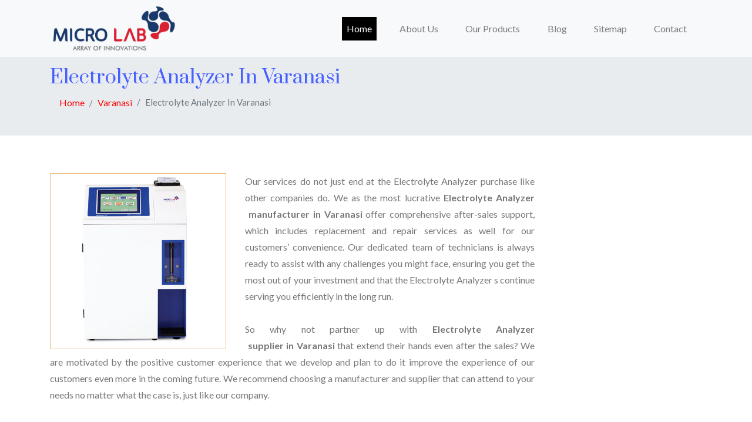

--- FILE ---
content_type: text/html; charset=UTF-8
request_url: https://www.microlab.in/varanasi/electrolyte-analyzer.html
body_size: 27423
content:
<!DOCTYPE html>
<html lang="en">
<head>
    <meta http-equiv="Content-Type" content="text/html; charset=utf-8" />
	<meta name="viewport" content="width=device-width; initial-scale=1.0; maximum-scale=1.0; user-scalable=0;">
	<base href="https://www.microlab.in/">
	<title>Electrolyte Analyzer  Manufacturers in Varanasi | Electrolyte Analyzer  Suppliers in Varanasi</title>
    <meta name="keywords" content="Electrolyte Analyzer  Suppliers in Varanasi, Electrolyte Analyzer  in Varanasi, Electrolyte Analyzer  Manufacturers  in Varanasi, Electrolyte Analyzer , Electrolyte Analyzer  near me, best Electrolyte Analyzer   " />
    <meta name="description" content="Are you looking Electrolyte Analyzer  Manufacturers in Varanasi Micro Lab Instruments is the best Electrolyte Analyzer  Suppliers in Varanasi at the best price for your needs." />
	<meta name="author" content="Microlab Instruments Private Limited ">
	<link rel="canonical" href="https://www.microlab.in/varanasi/electrolyte-analyzer.html"/>
	<meta name="ROBOTS" content="index, follow"/>
	<meta name="language" content="English">
<meta name="rating" content="general">
<meta name="ROBOTS" content="index, follow"/>
<meta name="revisit-after" content="Daily">
<meta name="googlebot" content="index, follow">
<meta name="bingbot" content="index, follow">
<meta name="distribution" content="global">
<meta name="revisit-after" content="1 days">
<meta name="generator" content="/">
<meta name="author" content="Microlab Instruments Private Limited  ">
<meta name="og:type" content="article">
<meta name="og:title" content="Electrolyte Analyzer  Manufacturers in Varanasi | Electrolyte Analyzer  Suppliers in Varanasi">
<meta name="og:image" content="images/">
<meta name="og:site_name" content="Microlab Instruments Private Limited  ">
<meta property="og:url" content="https://www.microlab.in/varanasi/electrolyte-analyzer.html"/>
<meta name="og:description" content="Are you looking Electrolyte Analyzer  Manufacturers in Varanasi Micro Lab Instruments is the best Electrolyte Analyzer  Suppliers in Varanasi at the best price for your needs.">
<meta name="twitter:card" content="summary">
<meta name="twitter:desc" content="Are you looking Electrolyte Analyzer  Manufacturers in Varanasi Micro Lab Instruments is the best Electrolyte Analyzer  Suppliers in Varanasi at the best price for your needs.">
<meta name="twitter:title" content="Electrolyte Analyzer  Manufacturers in Varanasi | Electrolyte Analyzer  Suppliers in Varanasi">
<meta name="abstract" content="Electrolyte Analyzer  Manufacturers in Varanasi | Electrolyte Analyzer  Suppliers in Varanasi">
<meta name="Classification" content="Are you looking Electrolyte Analyzer  Manufacturers in Varanasi Micro Lab Instruments is the best Electrolyte Analyzer  Suppliers in Varanasi at the best price for your needs.">
<meta name="dc.source" content="Electrolyte Analyzer  Manufacturers in Varanasi | Electrolyte Analyzer  Suppliers in Varanasi">
<meta name="dc.title" content="Electrolyte Analyzer  Manufacturers in Varanasi | Electrolyte Analyzer  Suppliers in Varanasi">
<meta name="dc.keywords" content="Electrolyte Analyzer  Suppliers in Varanasi, Electrolyte Analyzer  in Varanasi, Electrolyte Analyzer  Manufacturers  in Varanasi, Electrolyte Analyzer , Electrolyte Analyzer  near me, best Electrolyte Analyzer   ">
<meta name="dc.subject" content="Electrolyte Analyzer  Manufacturers in Varanasi | Electrolyte Analyzer  Suppliers in Varanasi">
<meta name="dc.description" content="Are you looking Electrolyte Analyzer  Manufacturers in Varanasi Micro Lab Instruments is the best Electrolyte Analyzer  Suppliers in Varanasi at the best price for your needs.">

<meta name="ROBOTS" content="index, follow"/>
    
    <!-- Favicon -->
    <link href="img/favicon.ico" rel="icon">

       <link rel="stylesheet" href="css/bootstrap.min.css">

    <link rel="stylesheet" href="css/font-awesome.min.css">

    <link rel="stylesheet" href="css/owl.carousel.css">

    <link rel="stylesheet" href="css/animate.css">

    <link rel="stylesheet" href="css/responsive.css">
    
    <link rel="stylesheet" href="https://cdnjs.cloudflare.com/ajax/libs/OwlCarousel2/2.3.4/assets/owl.carousel.min.css">
    <link rel="stylesheet" href="https://cdnjs.cloudflare.com/ajax/libs/OwlCarousel2/2.3.4/assets/owl.theme.default.min.css">

    <link rel="stylesheet" href="style.css">
    
      <!-- Google tag (gtag.js) -->
<script async src="https://www.googletagmanager.com/gtag/js?id=G-31RC41RWNG"></script>
<script>
  window.dataLayer = window.dataLayer || [];
  function gtag(){dataLayer.push(arguments);}
  gtag('js', new Date());

  gtag('config', 'G-31RC41RWNG');
</script>
      
        
         

  
  
  
  
  <script type="application/ld+json">
{
  "@context": "https://schema.org/", 
  "@type": "BreadcrumbList", 
  "itemListElement": [{
    "@type": "ListItem", 
    "position": 1, 
    "name": "Home",
    "item": "https://www.microlab.in/"  
  },{
    "@type": "ListItem", 
    "position": 2, 
    "name": "Our Product",
   "item": "https://www.microlab.in/varanasi/electrolyte-analyzer.html"  
  }]
}
{
  "@context": "https://schema.org",
  "@type": "Organization",
  "name": "Microlab Instruments Private Limited",
  "alternateName": "Microlab",
  "url": "https://www.microlab.in/varanasi/electrolyte-analyzer.html",
  "logo": "https://www.microlab.in/images/microlab-instruments-private-limited.png",
  "contactPoint": {
    "@type": "ContactPoint",
    "telephone": "+91-9979879095",
    "contactType": "customer service",
    "contactOption": "HearingImpairedSupported",
    "areaServed": "IN",
    "availableLanguage": "en"
  },
  "sameAs": "https://www.facebook.com/people/Micro-Lab-Instruments-Ahmedabad/100071659519121/"
}
{
  "@context": "https://schema.org/", 
  "@type": "Product", 
  "name": "Microlab",
   "image": "/images/products/electrolyte-analyzer.jpg",
  "description": "Are you looking Electrolyte Analyzer  Manufacturers in Varanasi Micro Lab Instruments is the best Electrolyte Analyzer  Suppliers in Varanasi at the best price for your needs.",
  "brand": {
    "@type": "Brand",
    "name": "Microlab"
  }
}
{
  "@context": "https://schema.org/",
  "@type": "WebSite",
  "name": "Microlab",
  "url": "https://www.microlab.in/",
  "potentialAction": {
    "@type": "SearchAction",
    "target": "{search_term_string}",
    "query-input": "required name=search_term_string"
  }
}
</script>


    <style>
        .my-head {
            position: sticky;
            top: 0;
            z-index: 9999;
                background-color: #fff;
        }
        .hm-pro {
            font-size: 25px;
        }
        .dark-layer3 {
            padding: 4rem 0;
    background: #e9ecef;
        }
        .about-page, .product-view {
            padding: 4rem 0;
        }
        .sitemap-back  {
            background-color: #e9ecef;
            padding: 0.5rem;
            margin-bottom: 1.5rem;
        }
        .bg-img h6 {
            font-size: 20px;
        }
        .service-item {
            background-color: #e9ecef;
            padding: 1rem;
        }
        .contact-page {
            margin-top: 2rem;
        }
        
        .logo {
            width: 220px;
        }
        @media only screen and (min-width: 767px) {
        .dropdown:hover .dropdown-menu {
            display: block;
            margin-top: 0; 
         }
         .dropdown-menu {
             min-width: 16rem;
                 left: -36px;
         }
        }
        
         .top-sticky {
             position: sticky;
             top: 0;
             z-index: 9999;
         }
         .my-nav-item {
             padding: 0.5rem;
         }
         .my-nav-item:hover {
             background-color: #18396a;
             color: #fff!important;
         }
         .nav-item {
             font-size: 18px;
         }
         .myactive {
             /*padding: 0.3rem 0.5rem!important;*/
             color: #fff!important;
             background-color: #000;
         }
         .myactive a {
             color: #fff!important;
         }
         .mylink-a {
             padding: 0.3rem 0.8rem!important;
             margin-right: 0.3rem;
             /*display: inline-block;*/
             /*background-color: #fff;*/
         }
         .mylink-a:hover .mylink-a-in {
             background-color: #000;
             color: #fff!important;
         }
         
         
         


.icon-bar {
  position: fixed;
  top: 50%;
  -webkit-transform: translateY(-50%);
  -ms-transform: translateY(-50%);
  transform: translateY(-50%);
  z-index: 1111;
}

.icon-bar a {
  display: block;
  text-align: center;
  padding: 16px;
  transition: all 0.3s ease;
  color: white;
  font-size: 20px;
}

.icon-bar a:hover {
  background-color: #000;
}

.facebook {
  background: #3B5998;
  color: white;
}
.icon-bar
.twitter {
  background: #55ACEE;
  color: white;
}

.google {
  background: #dd4b39;
  color: white;
}

.linkedin {
  background: #007bb5;
  color: white;
}

.youtube {
  background: #bb0000;
  color: white;
}

.content {
  margin-left: 75px;
  font-size: 30px;
}


.social-buttons {
    position: fixed;
    z-index: 100;
    bottom: 0;
    display: none;
}

 @media only screen and (max-width: 575px) {

    .social-buttons {
        display: block;
    }
    
}
    </style>
    
  <!-- Google Tag Manager -->
<script>(function(w,d,s,l,i){w[l]=w[l]||[];w[l].push({'gtm.start':
new Date().getTime(),event:'gtm.js'});var f=d.getElementsByTagName(s)[0],
j=d.createElement(s),dl=l!='dataLayer'?'&l='+l:'';j.async=true;j.src=
'https://www.googletagmanager.com/gtm.js?id='+i+dl;f.parentNode.insertBefore(j,f);
})(window,document,'script','dataLayer','GTM-KMLZ4CM3');</script>
<!-- End Google Tag Manager -->


  </head>

  <body>
      
      <!-- Google Tag Manager (noscript) -->
<noscript><iframe src="https://www.googletagmanager.com/ns.html?id=GTM-KMLZ4CM3"
height="0" width="0" style="display:none;visibility:hidden"></iframe></noscript>
<!-- End Google Tag Manager (noscript) -->
<nav class="navbar navbar-light bg-light navbar-expand-md top-sticky">
  <div class="container">
    <a class="navbar-brand" href="/">
      <img src="images/microlab-instruments-private-limited.png" class="img-fluid logo" alt="logo">
    </a>
    <button class="navbar-toggler" type="button" data-toggle="collapse" data-target="#navbar-list-11" aria-controls="navbarNav" aria-expanded="false" aria-label="Toggle navigation">
      <span class="navbar-toggler-icon"></span>
    </button>
    <div class="collapse navbar-collapse" id="navbar-list-11">
      <ul class="navbar-nav ml-auto">
        <li class="nav-item mylink-a">
          <a class="nav-link mylink-a-in  myactive" href="/">Home <span class="sr-only">(current)</span></a>
        </li>
        <li class="nav-item mylink-a">
          <a class="nav-link mylink-a-in" href="company-profile.html">About Us</a>
        </li>
        <li class="nav-item dropdown mylink-a">
           
            <a class="nav-link mylink-a-in d-md-block d-lg-none dropdown-toggle" href="our-products.html" role="button" data-toggle="dropdown" aria-expanded="false">
          Our Products
        </a>
     <a class="nav-link mylink-a-in d-none d-lg-block " href="our-products.html" role="button"  aria-expanded="false">
          Our Products
        </a>
                                        <ul class="dropdown-menu">
                                            <li class="nav-item ">
                                                <a href="varanasi/biochemistry-analyser.html" title="Biochemistry analyser " class="nav-link my-nav-item"> <i class="fa fa-caret-right" aria-hidden="true"></i> Biochemistry analyser </a> 
                                            </li>
                                                                                       <li class="nav-item ">
                                                <a href="varanasi/clinical-chemistry-analyzer.html" title="Clinical Chemistry Analyzer " class="nav-link my-nav-item"> <i class="fa fa-caret-right" aria-hidden="true"></i> Clinical Chemistry Analyzer </a> 
                                            </li>
                                                                                       <li class="nav-item ">
                                                <a href="varanasi/electrolyte-analyzer.html" title="Electrolyte Analyzer " class="nav-link my-nav-item"> <i class="fa fa-caret-right" aria-hidden="true"></i> Electrolyte Analyzer </a> 
                                            </li>
                                                                                       <li class="nav-item ">
                                                <a href="varanasi/neonatal-bilirubinometer.html" title="Neonatal Bilirubinometer " class="nav-link my-nav-item"> <i class="fa fa-caret-right" aria-hidden="true"></i> Neonatal Bilirubinometer </a> 
                                            </li>
                                                                                       <li class="nav-item ">
                                                <a href="varanasi/elisa-reader.html" title="Elisa Reader " class="nav-link my-nav-item"> <i class="fa fa-caret-right" aria-hidden="true"></i> Elisa Reader </a> 
                                            </li>
                                                                                       <li class="nav-item ">
                                                <a href="varanasi/elisa-washer.html" title="Elisa Washer " class="nav-link my-nav-item"> <i class="fa fa-caret-right" aria-hidden="true"></i> Elisa Washer </a> 
                                            </li>
                                                                                       <li class="nav-item ">
                                                <a href="varanasi/coagulation-analyzer.html" title="Coagulation Analyzer " class="nav-link my-nav-item"> <i class="fa fa-caret-right" aria-hidden="true"></i> Coagulation Analyzer </a> 
                                            </li>
                                                                                       <li class="nav-item ">
                                                <a href="varanasi/biochemistry-lab-instruments.html" title="Biochemistry Lab Instruments" class="nav-link my-nav-item"> <i class="fa fa-caret-right" aria-hidden="true"></i> Biochemistry Lab Instruments</a> 
                                            </li>
                                                                                       <li class="nav-item ">
                                                <a href="varanasi/semi-auto-biochemistry-analyser.html" title="Semi-Auto Biochemistry Analyser" class="nav-link my-nav-item"> <i class="fa fa-caret-right" aria-hidden="true"></i> Semi-Auto Biochemistry Analyser</a> 
                                            </li>
                                                                                       <li class="nav-item ">
                                                <a href="varanasi/biochemistry-reagents.html" title="Biochemistry Reagents " class="nav-link my-nav-item"> <i class="fa fa-caret-right" aria-hidden="true"></i> Biochemistry Reagents </a> 
                                            </li>
                                              
                                            
                                    
                                            </ul>

                                    </li>
                                    <li class="nav-item mylink-a"><a href="blog.html" class="nav-link mylink-a-in">Blog</a></li>
                                      <li class="nav-item mylink-a"><a href="sitemap.html" class="nav-link mylink-a-in">Sitemap</a></li>

                                    <li class="nav-item mylink-a"><a href="contact-us.html" class="nav-link mylink-a-in">Contact</a></li>
      </ul>
    </div>
  </div>
</nav>

	<section>
		<div class="w-100 pt-100 pb-30 dark-layer3 back-image position-relative">
			<div class="fixed-bg img-fluid " style=""></div>
			<div class="container">
				<div class="page-top-wrap text-edit-breadc w-100">
					<h1 class="mb-0">Electrolyte Analyzer  In Varanasi</h1>
					<ol class="breadcrumb">
					  <li class="breadcrumb-item"><a href="/" title="Home">Home</a></li>
                                <li class="breadcrumb-item"><a href="varanasi/" title="Varanasi">Varanasi</a></li>
                                <li class="breadcrumb-item active">Electrolyte Analyzer  In Varanasi</li>
					</ol>
				</div>
			</div>
		</div>
	</section>
	
	




<section class="section-entry product-view">
	<div class="w-100 pt-100 pb-100 position-relative">
		<div class="container">
			<div class="post-detail-wrap w-100">
				<div class="row">
				    
					<div class="col-md-9 col-sm-12 ">
					    
					    
					 <div class="all-pro-w">
					        <div class="pro-view">
	<img class="img-fluid" src="/images/products/electrolyte-analyzer.jpg" title="Electrolyte Analyzer  In Varanasi" alt="Electrolyte Analyzer  In Varanasi">

						</div>
						<div class="post-detail w-100">
							<p style="text-align:justify">Our services do not just end at the Electrolyte Analyzer  purchase like other companies do. We as the most lucrative <strong>Electrolyte Analyzer </strong>&nbsp;<strong>manufacturer in&nbsp;Varanasi </strong>offer comprehensive after-sales support, which includes replacement and repair services as well for our customers&rsquo; convenience. Our dedicated team of technicians is always ready to assist with any challenges you might face, ensuring you get the most out of your investment and that the Electrolyte Analyzer s continue serving you efficiently in the long run.<br />
<br />
So why not partner up with <strong>Electrolyte Analyzer </strong>&nbsp;<strong>supplier&nbsp;in&nbsp;Varanasi</strong>&nbsp;that extend their hands even after the sales? We are motivated by the positive customer experience that we develop and plan to do it improve the experience of our customers even more in the coming future. We recommend choosing a manufacturer and supplier that can attend to your needs no matter what the case is, just like our company.<br />
<br />
All the machines that we as the most outstanding&nbsp;<strong>Electrolyte Analyzer </strong>&nbsp;<strong>exporter&nbsp;in&nbsp;Varanasi&nbsp;</strong>make are a testament to the accuracy and customizability these come with. We are well aware of all the issues that might arise when it comes to the testing and analysing processes and hence we are prepared for them priorly keeping our machines up to date with modern-day usage. So why wait to get your advanced tools and apparatus today via our website and get them delivered in no time?</p>
						</div>
					    </div>
					    
					    
					    
					</div>
					<div class="col-md-3 col-sm-12 ">
						<div class="pro-view">
							
							<iframe frameborder="0" style="height:520px;width:99%;border:none;" src='https://forms.zohopublic.in/noreplyenquiry0/form/EnquiryNow7/formperma/glzZ7hMNazyxr-g4ZbE9mP9llS9BNAouVMDn4JnrU0s'></iframe>						</div>
						</div>
					</div>
					
				</div> 
			</div>
		</div>
	</div>
</section>





<!-- footer -->

<footer class="site-footer footer-large footer-dark text-white footer-style1">

            <!-- FOOTER BLOCKES START -->  

            <div class="footer-top bg-no-repeat bg-bottom-right" style="background-image:url(images/footer-bg.png)">

                <div class="container">

                    <div class="row">

                        <div class="col-lg-5 col-md-12 col-sm-12 wow fadeInLeft"> 

                        	<div class="footer-h-left"> 

                                <div class="widget widget_about">

                                    <div class="logo-footer clearfix">

                                        <a href="/"><img src="images/logo.png" alt="" class="w-75"></a>

                                    </div>

                                    <p><p style="text-align:justify">Founded in the year 1994, Micro Lab Instruments began its journey as a dedicated service provider for biochemistry analyzers, blood cell counters, and other clinical diagnostic s. Staying true to our founding principles of providing top-notch services,&nbsp;</p>
</p>

                                 </div>

                                <div class="widget recent-posts-entry">

                                   <ul class="widget_address"> 

                                        <li><i class="fa fa-map-marker"></i>3, Akshay Appartment, Behind Popular House, Ashram Road, Ahmedabad: 380009, Gujarat, India.                                        </li>

                                        <li><i class="fa fa-envelope"></i> 
                                        <a href="mailto:sales@microlab.co.in">sales@microlab.co.in</a>
                                        </li>

                                        <li> <i class="fa fa-phone"></i> <a href="tel:+91-9898432324">+91-9898432324</a> &nbsp<a href="tel:+91-9979879095">+91-9979879095</a></li>

                                    </ul>  

                                </div>

                                <ul class="social-icons  wt-social-links footer-social-icon">

                                   
                                    <li class="list-inline-item"><a target="_black" href="https://www.instagram.com/" class="text-center fa fa-instagram"></a></li>

                                    <li class="list-inline-item"><a target="_black" href="https://www.facebook.com/people/Micro-Lab-Instruments-Ahmedabad/100071659519121/" class="text-center fa fa-facebook"></a></li>

                                    <li class="list-inline-item"><a target="_black" href="https://www.linkedin.com/in/" class="text-center fa fa-twitter"></a></li>

                                    <li class="list-inline-item"><a target="_black" href="https://www.microlab.in/linkedin" class="text-center fa fa-linkedin"></a></li>

                                </ul> 

                            </div>                              

                            

                        </div> 



						<div class="col-lg-7 col-md-12 col-sm-12  wow fadeInRight">

                        	<div class="row footer-h-right mb-5">

                            	<div class="col-lg-5 col-md-4">

                                    <div class="widget widget_services">

                                        <span class="widget-title">Useful links</span>

                                        <ul class="mt-3">
<li><a href="/"><i class="fa fa-angle-right" aria-hidden="true"></i> Home</a></li>

<li><a href="company-profile.html"><i class="fa fa-angle-right" aria-hidden="true"></i> Company Profile</a></li>

<li><a href="our-products.html"><i class="fa fa-angle-right" aria-hidden="true"></i> Our Products</a></li>

<li><a href="sitemap.html"><i class="fa fa-angle-right" aria-hidden="true"></i> Sitemap</a></li>


<li><a href="contact-us.html"><i class="fa fa-angle-right" aria-hidden="true"></i> Contact Us </a></li>
<li><a href="our-presence.html"><i class="fa fa-angle-right" aria-hidden="true"></i> Market Place</a></li>



                                        </ul>

                                    </div>

                            	</div>



                            	<div class="col-lg-7 col-md-8">

                                    <div class="widget widget_services">

                                        <span class="widget-title">Our Services</span>

                                        <ul class="mt-3">
<li>
    
    <a class="btn btn-link" href="varanasi/biochemistry-analyser.html" title="Biochemistry analyser "><i class="fa fa-angle-right" aria-hidden="true"></i> Biochemistry analyser </a>

</li>
<li>
    
    <a class="btn btn-link" href="varanasi/clinical-chemistry-analyzer.html" title="Clinical Chemistry Analyzer "><i class="fa fa-angle-right" aria-hidden="true"></i> Clinical Chemistry Analyzer </a>

</li>
<li>
    
    <a class="btn btn-link" href="varanasi/electrolyte-analyzer.html" title="Electrolyte Analyzer "><i class="fa fa-angle-right" aria-hidden="true"></i> Electrolyte Analyzer </a>

</li>
<li>
    
    <a class="btn btn-link" href="varanasi/neonatal-bilirubinometer.html" title="Neonatal Bilirubinometer "><i class="fa fa-angle-right" aria-hidden="true"></i> Neonatal Bilirubinometer </a>

</li>
<li>
    
    <a class="btn btn-link" href="varanasi/elisa-reader.html" title="Elisa Reader "><i class="fa fa-angle-right" aria-hidden="true"></i> Elisa Reader </a>

</li>




                                        </ul>

                                    </div>

                            	</div>                                

                            

                            </div>

                            

                     

                            

                        </div> 



                    </div>

                </div>

            </div>

            <!-- FOOTER COPYRIGHT -->

            <div class="footer-bottom">

              <div class="container">

              	<div class="col-12">
				
 <p class="mb-0" style="color: #ffffff; text-align:center;">© Copyright 2026 Microlab Instruments Private Limited . All Rights Reserved. <a href="https://DigitalVyapaar.com" rel="follow" target="_blank">Digital Vyapaar</a> 
                                    </p>



				 </p>

                </div>

              </div>   

            </div>    
        
        </footer>
        
        <div class="social-buttons container-fluid">
      <div class="row text-white text-center">
        <div class="col-4 p-2" style="background-color: red">
          <a href="tel:+91-9898432324" style="text-decoration:none; color:#fff"><i class="bx bxs-phone-call me-1"></i> Call</a>
        </div>
        <div class="col-4 bg-dark p-2">
          <a href="contact-us.html" style="text-decoration:none; color:#fff"><i class="bx bx-envelope me-1"></i> Enquiry</a>
        </div>
        <div class="col-4 p-2" style="background-color: #4caf50">
          <a href="https://wa.me/9898432324 " target="_blank" style="text-decoration:none; color:#fff"><i class="bx bxl-whatsapp me-1"></i> Whatsapp</a>
        </div>
      </div>
    </div>


</main>

<!-- script -->

<script type="text/javascript" src="js/jquery.min.js"></script>

<script type="text/javascript" src="js/bootstrap.min.js"></script>

<script type="text/javascript" src="js/owl.carousel.js"></script>

<script src="https://cdnjs.cloudflare.com/ajax/libs/jquery/3.3.1/jquery.min.js"></script>
<script src="https://cdnjs.cloudflare.com/ajax/libs/OwlCarousel2/2.3.4/owl.carousel.min.js"></script>

<script type="text/javascript" src="js/custom.js"></script>

<script type="text/javascript" src="js/wow.js"></script>


</body>

</html>

--- FILE ---
content_type: text/css
request_url: https://www.microlab.in/style.css
body_size: 99777
content:
@import url('https://fonts.googleapis.com/css?family=Prata&display=swap');
@import url('https://fonts.googleapis.com/css?family=Lato:100,100i,300,300i,400,400i,700,700i,900,900i&display=swap');
h1,
h2,
h3,
h4,
h5,
h6 {
    font-size: 35px;
    margin: 0px;
    padding: 0px;
    font-weight: 600;
    font-family: 'Prata', serif;
}

ul {
    padding: 0px;
    margin: 0px;
    list-style-type: none;
}

li {
    padding: 0px;
    margin: 0px;
    font-size: 15px;
    font-family: 'Lato', sans-serif;
}

input::focus {
    outline: none;
}

textarea::focus {
    outline: none;
}

a {
    font-size: 16px;
    font-family: 'Lato', sans-serif;
}

a:hover {
    text-decoration: none;
}

p {
    font-size: 16px;
    padding: 0px;
    margin: 0px;
    font-family: 'Lato', sans-serif;
    line-height: 28px;
    color: #777;
}

body {
    padding: 0px;
    margin: 0px;
    box-sizing: content-box;
    font-family: 'Lato', sans-serif;
}

span {
    padding: 0px;
    margin: 0px;
    font-family: 'Lato', sans-serif;
}


/*css*/

.bd-bottom {
    border-bottom: 2px solid #eee;
}

.padding {
    padding: 80px 0;
}

.about_section .about_img img {
    width: 60%;
    border-radius: 5px;
    box-shadow: 0 16px 28px 0 rgba(0, 0, 0, .2);
}

.about_section .about_img_3 {
    margin: -260px 0 -262px 40px;
}

.about_content h1 {
    line-height: 46px;
    color: #da2032;
}

.default_btn {
    font-family: 'Lato', sans-serif;
    letter-spacing: 0;
    background-color: #da2032;
    color: #fff;
    line-height: 45px;
    display: inline-block;
    padding: 0 25px;
    border-radius: 0;
    font-size: 12px;
    text-transform: uppercase;
    font-weight: 600;
    position: relative;
    overflow: hidden;
    z-index: 1;
    -webkit-transition: color .4s cubic-bezier(.4, 0, .2, 1);
    -moz-transition: color .4s cubic-bezier(.4, 0, .2, 1);
    -ms-transition: color .4s cubic-bezier(.4, 0, .2, 1);
    -o-transition: color .4s cubic-bezier(.4, 0, .2, 1);
    transition: color .4s cubic-bezier(.4, 0, .2, 1);
}

.about_section .about_img_2 {
    margin: -180px 0 0 270px;
}

.about_section .about_img_3 {
    margin: -260px 0 0 40px;
}

.about_content span {
    line-height: 46px;
    color: #9e8a78;
    margin-bottom: 30px;
    font-size: 21px;
    font-family: 'Prata', serif;
    color: #333;
}

.about-btn a {
    transition: 0.5s;
}

.about-btn a:hover {
    color: #fff;
    background: #363534;
}

.main-header {
    position: relative;
    z-index: 10;
    width: 100%;
}

.main-header .header-top {
    position: relative;
    background-color: #eeeeee;
}

.main-header .header-top .top-left {
    position: relative;
    float: left;
}

.main-header .header-top .top-left .social-nav {
    position: relative;
    float: left;
    padding: 13px 45px 13px 20px;
    background-color: #222222;
}

.main-header .header-top .top-left .social-nav li {
    position: relative;
    margin: 0px 10px;
    display: inline-block;
}

.main-header .header-top .top-left .social-nav li a {
    position: relative;
    color: #ffffff;
    font-size: 16px;
    -webkit-transition: all 300ms ease;
    -ms-transition: all 300ms ease;
    -o-transition: all 300ms ease;
    -moz-transition: all 300ms ease;
    transition: all 300ms ease;
}

.main-header .header-top .top-left .social-nav li a:hover {
    color: #fda700;
}

.main-header .header-top .top-left .trending-box {
    position: relative;
    float: left;
}

.main-header .header-top .top-left .trending-box .title-outer {
    position: relative;
    float: left;
}

.main-header .header-top .top-left .trending-box .title-outer:before {
    position: absolute;
    content: '';
    left: -35px;
    top: 0px;
    border-bottom: 50px solid #da2032;
    border-left: 35px solid transparent;
}

.main-header .header-top .top-left .trending-box .title-outer .title {
    position: relative;
    color: #ffffff;
    font-size: 16px;
    font-weight: 700;
    display: inline-block;
    background-color: #da2032;
    padding: 13.5px 20px 12.4px 10px;
}

.main-header .header-top .top-left .trending-box .text {
    position: relative;
    float: left;
    color: #2a2a2a;
    padding: 13px 15px;
}

.main-header .header-top .top-right {
    position: relative;
    text-align: right;
    background-color: #222222;
    padding: 0px 0px 0px 30px;
}

.main-header .header-top .top-right:after {
    position: absolute;
    content: '';
    left: 100%;
    top: 0px;
    width: 100%;
    height: 100%;
    display: block;
    background-color: #222222;
}

.main-header .header-top .top-right .phone {
    position: relative;
    float: left;
    color: #ffffff;
    font-size: 16px;
    padding: 12.5px 0px;
}

.main-header .header-top .top-right .phone span {
    position: relative;
    color: #da2032;
    font-size: 15px;
    font-weight: 400;
    text-transform: uppercase;
}

.main-header .main-box {
    position: relative;
    padding: 0px 0px;
    left: 0px;
    top: 0px;
    width: 100%;
    background: none;
    -webkit-transition: all 300ms ease;
    -ms-transition: all 300ms ease;
    -o-transition: all 300ms ease;
    -moz-transition: all 300ms ease;
    transition: all 300ms ease;
}

.main-header .main-box .outer-container {
    position: relative;
    padding: 0px 40px;
}

.main-header .main-box .logo-box {
    position: relative;
    float: left;
    left: 0px;
    z-index: 10;
    padding: 30px 0px;
}

.main-header .main-box .logo-box .logo img {
    display: inline-block;
    max-width: 100%;
    -webkit-transition: all 300ms ease;
    -ms-transition: all 300ms ease;
    -o-transition: all 300ms ease;
    -moz-transition: all 300ms ease;
    transition: all 300ms ease;
}

.main-header .nav-toggler {
    position: absolute;
    top: 50%;
    margin-top: 0px;
    display: block;
}

.main-header .nav-toggler button {
    position: relative;
    display: block;
    color: #444444;
    text-align: center;
    font-size: 24px;
    line-height: 34px;
    font-weight: normal;
    background: none;
}

.main-header .header-upper {
    position: relative;
}

.main-header .header-upper .upper-right {
    position: relative;
}

.main-header .nav-outer {
    position: relative;
    background-color: #eeeeee;
}

.main-header .header-lower {
    position: relative;
}

.main-header .header-upper .logo-box {
    padding: 5px 0px 5px;
}

.main-header .info-box {
    position: relative;
    float: left;
    z-index: 1;
    min-height: 56px;
    margin-left: 50px;
    font-size: 15px;
    color: #777777;
    text-align: left;
    padding: 0px 0px 20px 65px;
}

.main-header .info-box:last-child {
    padding-left: 0px;
    float: right;
}

.main-header .info-box .icon-box {
    position: absolute;
    left: 0px;
    top: 0px;
    color: #292929;
    font-size: 46px;
    line-height: 1em;
    -moz-transition: all 300ms ease;
    -webkit-transition: all 300ms ease;
    -ms-transition: all 300ms ease;
    -o-transition: all 300ms ease;
    transition: all 300ms ease;
}

.main-header .info-box > li {
    position: relative;
    line-height: 20px;
    color: #777777;
    font-size: 16px;
    margin-top: 8px;
    font-weight: 400;
    text-transform: capitalize;
}

.main-header .info-box strong {
    position: relative;
    font-weight: 500;
    color: #222222;
    font-size: 18px;
    text-transform: uppercase;
}

.main-header .options-box .grid-box {
    position: relative;
    float: left;
    width: 60px;
    height: 60px;
    display: block;
    font-size: 20px;
    color: #000000;
    padding: 0px;
    margin: 0px;
    cursor: pointer;
    text-align: center;
    line-height: 60px;
    background: #e1e1e1;
    transition: all 500ms ease;
    -moz-transition: all 500ms ease;
    -webkit-transition: all 500ms ease;
    -ms-transition: all 500ms ease;
    -o-transition: all 500ms ease;
}

.main-header .options-box .grid-box .icon {
    position: relative;
    color: #000000;
}

.btn-style-one {
    position: relative;
    display: inline-block;
    font-size: 16px;
    line-height: 30px;
    color: #2a2a2a;
    padding: 10px 32px 10px;
    font-weight: 400;
    overflow: hidden;
    overflow: hidden;
    background: none;
    transition: 0.5s;
    letter-spacing: 1px;
    border-radius: 50px;
    text-transform: uppercase;
    border: 2px solid #da2032;
}

.btn-style-one .txt {
    position: relative;
    z-index: 1;
}

.btn-style-one:hover {
    background-color: #363534;
    color: #fff;
}


/*nav*/

.fennec-mobile-nav {
    display: none;
}

.fennec-mobile-nav.mean-container .mean-nav ul li a.active {
    color: #02298a;
}

.fennec-mobile-nav .others-option {
    position: absolute;
    text-align: center;
    right: 48px;
    top: 14px;
    width: 21%;
}

.fennec-mobile-nav .others-option .option-item {
    color: #141414;
    display: inline-block;
    margin-right: 10px;
    position: relative;
    line-height: initial;
}

.fennec-mobile-nav .others-option .option-item:last-child {
    margin-right: 0;
}

.fennec-mobile-nav .others-option .option-item .search-btn {
    cursor: pointer;
}

.fennec-mobile-nav .others-option .option-item .search-btn::before {
    font-size: 17px;
}

.fennec-mobile-nav .others-option .option-item .close-btn {
    cursor: pointer;
    display: none;
    font-size: 17px;
}

.fennec-mobile-nav .others-option .option-item .close-btn.active {
    display: block;
}

.fennec-mobile-nav .others-option .option-item a {
    color: #141414;
}

.fennec-mobile-nav .others-option .option-item a i::before {
    font-size: 17px;
}

.fennec-mobile-nav .others-option .option-item a span {
    display: inline-block;
    width: 15px;
    height: 15px;
    border-radius: 50%;
    text-align: center;
    color: #ffffff;
    line-height: 15px;
    font-weight: 600;
    font-size: 10px;
    position: relative;
    top: -12px;
    left: -12px;
}

.fennec-mobile-nav .navbar-nav {
    overflow-y: auto;
    height: 428px;
}

.fennec-mobile-nav .search-overlay.search-popup {
    width: 265px;
    right: -95px;
    margin-top: 23px;
}

.fennec-mobile-nav .search-overlay.search-popup .search-form .search-input {
    width: 95%;
}

.navbar-area.is-sticky {
    position: fixed;
    top: 0;
    left: 0;
    width: 100%;
    z-index: 999;
    -webkit-box-shadow: 0 2px 28px 0 rgba(0, 0, 0, 0.06);
    box-shadow: 0 2px 28px 0 rgba(0, 0, 0, 0.06);
    background-color: #ffffff;
    -webkit-animation: 500ms ease-in-out 0s normal none 1 running fadeInDown;
    animation: 500ms ease-in-out 0s normal none 1 running fadeInDown;
}

.navbar-area.is-sticky .fennec-nav {
    background-color: #ffffff;
}

.navbar-brand {
    padding-top: 0;
    padding-bottom: 0;
}

.fennec-nav {
    background-color: #f8f8f8;
    padding-top: 0;
    padding-bottom: 0;
}

.fennec-nav .navbar {
    padding: 0;
}

.fennec-nav .navbar ul {
    padding-left: 0;
    list-style-type: none;
    margin-bottom: 0;
}

.fennec-nav .navbar .navbar-nav .nav-item {
    position: relative;
    padding: 0;
}

.fennec-nav .navbar .navbar-nav .nav-item a {
    font-size: 16px;
    font-weight: 600;
    color: #341717;
    text-transform: uppercase;
    padding: 24px 12px;
    position: relative;
    z-index: 1;
    margin: 0;
}

.fennec-nav .navbar .navbar-nav .nav-item a i {
    margin-left: 1px;
}

.fennec-nav .navbar .navbar-nav .nav-item a i::before {
    font-size: 11px;
}

.fennec-nav .navbar .navbar-nav .nav-item a::before {
    content: '';
    position: absolute;
    top: 0;
    left: 0;
    width: 100%;
    height: 100%;
    z-index: -1;
    opacity: 0;
    visibility: hidden;
    -webkit-transition: 0.5s;
    transition: 0.5s;
    background: #333;
}

.fennec-nav .navbar .navbar-nav .nav-item a:hover,
.fennec-nav .navbar .navbar-nav .nav-item a:focus,
.fennec-nav .navbar .navbar-nav .nav-item a.active {
    color: #ffffff;
}

.fennec-nav .navbar .navbar-nav .nav-item a:hover::before,
.fennec-nav .navbar .navbar-nav .nav-item a:focus::before,
.fennec-nav .navbar .navbar-nav .nav-item a.active::before {
    opacity: 1;
    visibility: visible;
}

.fennec-nav .navbar .navbar-nav .nav-item .dropdown-menu {
    -webkit-box-shadow: 0px 0px 15px 0px rgba(0, 0, 0, 0.1);
    box-shadow: 0px 0px 15px 0px rgba(0, 0, 0, 0.1);
    background: #ffffff;
    position: absolute;
    border: none;
    top: 80px;
    left: 0;
    width: 250px;
    z-index: 99;
    display: block;
    opacity: 0;
    visibility: hidden;
    border-radius: 0;
    -webkit-transition: all 0.3s ease-in-out;
    transition: all 0.3s ease-in-out;
    padding-top: 15px;
    padding-left: 5px;
    padding-right: 5px;
    padding-bottom: 15px;
}

.fennec-nav .navbar .navbar-nav .nav-item .dropdown-menu li a {
    text-transform: capitalize;
    padding: 5px 15px;
    display: block;
    color: #141414;
    margin-top: 6px;
    font-size: 15px;
    font-weight: 600;
    font-family: 'Lato', sans-serif;
}

.fennec-nav .navbar .navbar-nav .nav-item .dropdown-menu li a::before {
    display: none;
}

.fennec-nav .navbar .navbar-nav .nav-item .dropdown-menu li a::after {
    position: absolute;
    content: '';
    height: 100%;
    width: 3px;
    left: -5px;
    -webkit-transition: 0.5s;
    transition: 0.5s;
    opacity: 0;
    visibility: hidden;
    top: 0;
    -webkit-transform: scale(0);
    transform: scale(0);
    background-image: linear-gradient(to right, #da2032, #363534);
}

.fennec-nav .navbar .navbar-nav .nav-item .dropdown-menu li a:hover,
.fennec-nav .navbar .navbar-nav .nav-item .dropdown-menu li a:focus,
.fennec-nav .navbar .navbar-nav .nav-item .dropdown-menu li a.active {
    color: #da2032;
}

.fennec-nav .navbar .navbar-nav .nav-item .dropdown-menu li a:hover::after,
.fennec-nav .navbar .navbar-nav .nav-item .dropdown-menu li a:focus::after,
.fennec-nav .navbar .navbar-nav .nav-item .dropdown-menu li a.active::after {
    opacity: 1;
    visibility: visible;
    -webkit-transform: scale(1);
    transform: scale(1);
}

.fennec-nav .navbar .navbar-nav .nav-item .dropdown-menu li a::first-child {
    margin-top: 0;
}

.fennec-nav .navbar .navbar-nav .nav-item .dropdown-menu li .dropdown-menu {
    left: 220px;
    top: 0;
    opacity: 0;
    visibility: hidden;
}

.fennec-nav .navbar .navbar-nav .nav-item .dropdown-menu li .dropdown-menu li .dropdown-menu {
    left: 220px;
    top: 0;
    opacity: 0;
    visibility: hidden;
}

.fennec-nav .navbar .navbar-nav .nav-item .dropdown-menu li .dropdown-menu li:hover .dropdown-menu {
    opacity: 1;
    visibility: visible;
    top: -15px;
}

.fennec-nav .navbar .navbar-nav .nav-item .dropdown-menu li:hover .dropdown-menu {
    opacity: 1;
    visibility: visible;
    top: -15px;
}

.fennec-nav .navbar .navbar-nav .nav-item:hover .dropdown-menu {
    opacity: 1;
    visibility: visible;
    top: 100%;
    margin-top: 0;
}

.fennec-nav .others-option {
    margin-left: auto;
}

.fennec-nav .others-option .option-item {
    color: #141414;
    display: inline-block;
    margin-right: 15px;
    position: relative;
    line-height: initial;
}

.fennec-nav .others-option .option-item:last-child {
    margin-right: 0;
}

.fennec-nav .others-option .option-item .search-btn {
    cursor: pointer;
}

.fennec-nav .others-option .option-item .search-btn::before {
    font-size: 20px;
}

.fennec-nav .others-option .option-item .close-btn {
    cursor: pointer;
    display: none;
    font-size: 20px;
}

.fennec-nav .others-option .option-item .close-btn.active {
    display: block;
}

.fennec-nav .others-option .option-item a {
    color: #141414;
}

.fennec-nav .others-option .option-item a i::before {
    font-size: 20px;
}

.fennec-nav .others-option .option-item a span {
    display: inline-block;
    width: 15px;
    height: 15px;
    background: linear-gradient(to right, #fc4a1a, #fd6b12, #fc8712, #faa01f, #f7b733);
    border-radius: 50%;
    text-align: center;
    color: #ffffff;
    line-height: 15px;
    font-weight: 600;
    font-size: 10px;
    position: relative;
    top: -12px;
    left: -12px;
}

.search-overlay {
    display: none;
}

.search-overlay.search-popup {
    position: absolute;
    top: 100%;
    width: 300px;
    right: 0;
    background: #ffffff;
    z-index: 2;
    padding: 20px;
    -webkit-box-shadow: 0px 0px 15px 0px rgba(0, 0, 0, 0.1);
    box-shadow: 0px 0px 15px 0px rgba(0, 0, 0, 0.1);
    margin-top: 20px;
}

.search-overlay.search-popup .search-form {
    position: relative;
}

.search-overlay.search-popup .search-form .search-input {
    display: block;
    width: 100%;
    height: 40px;
    line-height: initial;
    border: 1px solid #eeeeee;
    padding-left: 10px;
    color: #141414;
    outline: 0;
}

.search-overlay.search-popup .search-form .search-button {
    position: absolute;
    right: 0;
    top: 0;
    height: 40px;
    background: transparent;
    border: none;
    width: 40px;
    outline: 0;
    color: #777777;
    -webkit-transition: 0.5s;
    transition: 0.5s;
}

.search-overlay.search-popup .search-form .search-button:hover,
.search-overlay.search-popup .search-form .search-button:focus {
    color: #141414;
}

.navbar-style-two {
    background-color: #f8f8f8;
}

.navbar-style-two .fennec-nav {
    background-color: #f8f8f8;
    padding-top: 15px;
    padding-bottom: 15px;
    padding-left: 80px;
    padding-right: 80px;
}

.navbar-style-two .fennec-nav .navbar .navbar-nav {
    margin-left: auto;
}

.navbar-style-two .fennec-nav .navbar .navbar-nav .nav-item {
    padding-top: 15px;
    padding-bottom: 15px;
}

.navbar-style-two .fennec-nav .navbar .navbar-nav .nav-item a {
    padding: 0;
    margin: 0 12px;
}

.navbar-style-two .fennec-nav .navbar .navbar-nav .nav-item a i {
    color: #666666;
    -webkit-transition: 0.5s;
    transition: 0.5s;
}

.navbar-style-two .fennec-nav .navbar .navbar-nav .nav-item a::before {
    display: none;
}

.navbar-style-two .fennec-nav .navbar .navbar-nav .nav-item a:hover,
.navbar-style-two .fennec-nav .navbar .navbar-nav .nav-item a:focus,
.navbar-style-two .fennec-nav .navbar .navbar-nav .nav-item a.active {
    color: #fd6c1e;
}

.navbar-style-two .fennec-nav .navbar .navbar-nav .nav-item a:hover i,
.navbar-style-two .fennec-nav .navbar .navbar-nav .nav-item a:focus i,
.navbar-style-two .fennec-nav .navbar .navbar-nav .nav-item a.active i {
    color: #fd6c1e;
}

.navbar-style-two .fennec-nav .navbar .navbar-nav .nav-item:first-child a {
    margin-left: 0;
}

.navbar-style-two .fennec-nav .navbar .navbar-nav .nav-item:last-child a {
    margin-right: 0;
}

.navbar-style-two .fennec-nav .navbar .navbar-nav .nav-item .dropdown-menu li {
    padding: 0;
}

.navbar-style-two .fennec-nav .navbar .navbar-nav .nav-item .dropdown-menu li a {
    margin-top: 6px;
    margin-left: 0;
    margin-right: 0;
}

.navbar-style-two .fennec-nav .navbar .navbar-nav .nav-item .dropdown-menu li a::after {
    background: linear-gradient(to right, #de3910, #de3910, #de3910, #de3910, #de3910);
}

.navbar-style-two .fennec-nav .navbar .navbar-nav .nav-item .dropdown-menu li a:hover,
.navbar-style-two .fennec-nav .navbar .navbar-nav .nav-item .dropdown-menu li a:focus,
.navbar-style-two .fennec-nav .navbar .navbar-nav .nav-item .dropdown-menu li a.active {
    color: #fd6c1e;
}

.navbar-style-two .fennec-nav .navbar .navbar-nav .nav-item .dropdown-menu li a::first-child {
    margin-top: 0;
}

.navbar-style-two .fennec-nav .others-option {
    margin-left: 22px;
}

.navbar-style-two.is-sticky .fennec-nav {
    padding-top: 10px;
    padding-bottom: 10px;
}

.butto-seller a {
    color: #af6ab4;
}

.navigation-row {
    position: relative;
    background: #fff;
}


/*nav*/

.center-part-item {
    margin-top: 19px;
}

.project-section-two {
    position: relative;
    background-color: #f2f3f5;
    padding: 50px 0 0;
    overflow: hidden;
}

.project-section-two.style-two:before {
    position: absolute;
    left: 0;
    top: 0;
    height: 100%;
    width: 100%;
    background-color: #000000;
    content: "";
    opacity: .60;
}

.project-section-two .projects-outer {
    position: relative;
    background-repeat: no-repeat;
    background-position: center;
    background-size: cover;
}

.project-section-two .projects-outer:before {
    position: absolute;
    left: 0;
    top: 0;
    height: 100%;
    width: 100%;
    background-color: #1a1f26;
    content: '';
    opacity: .40;
}

.project-block-four {
    position: relative;
}

.project-block-four .inner-box {
    position: relative;
    padding: 0 50px;
    padding-top: 200px;
    padding-bottom: 60px;
}

.project-block-four .inner-box:before {
    content: '';
    position: absolute;
    right: 0;
    bottom: 0;
    height: 1500px;
    border-right: 1px solid rgba(225, 227, 226, .30);
}

.project-block-four:last-child .inner-box:before {
    display: none;
}

.project-block-four .count {
    position: relative;
    display: block;
    font-size: 70px;
    line-height: 1em;
    font-weight: 400;
    color: #ffffff;
    opacity: .30;
    margin-bottom: 45px;
}

.project-block-four h5 {
    position: relative;
    display: block;
    font-size: 24px;
    line-height: 1.2em;
    color: #ffffff;
    font-weight: 600;
    padding-bottom: 15px;
    margin-bottom: 25px;
}

.project-block-four h5:before {
    position: absolute;
    left: 0;
    bottom: 0;
    height: 2px;
    width: 50px;
    background-color: rgba(255, 255, 255, .50);
    content: '';
}

.project-block-four h5 a {
    color: #ffffff;
    display: inline-block;
    transition: all 300ms ease;
}

.project-block-four .text {
    position: relative;
    display: block;
    font-size: 16px;
    line-height: 24px;
    color: #fefefe;
    margin-bottom: 20px;
}

.project-block-four .btn-box {
    position: relative;
}

.project-block-four .btn-box a {
    position: relative;
    display: inline-block;
    font-size: 17px;
    line-height: 26px;
    color: #ffffff;
    font-weight: 500;
    padding: 10px 28px;
    border: 2px solid rgba(255, 255, 255, .50);
    -webkit-transition: all 300ms ease;
    -moz-transition: all 300ms ease;
    -ms-transition: all 300ms ease;
    -o-transition: all 300ms ease;
    transition: all 300ms ease;
}

.project-block-four .btn-box a:hover {
    color: #fda700;
    background-color: #ffffff;
}

.project-block-four .overlay-box {
    position: absolute;
    left: 0;
    top: 0;
    height: 100%;
    width: 100%;
    opacity: 0;
    background-color: #da2032;
    -webkit-transition: all 400ms ease;
    -moz-transition: all 400ms ease;
    -ms-transition: all 400ms ease;
    -o-transition: all 400ms ease;
    transition: all 400ms ease;
}

.project-block-four .overlay-box .inner {
    position: absolute;
    left: 0;
    bottom: 20%;
    padding: 60px 55px;
    -webkit-transition: all 700ms ease;
    -moz-transition: all 700ms ease;
    -ms-transition: all 700ms ease;
    -o-transition: all 700ms ease;
    transition: all 700ms ease;
}

.project-block-four .inner-box:hover .overlay-box,
.project-block-four.active .inner-box .overlay-box {
    opacity: 1;
}

.project-block-four .inner-box:hover .overlay-box .inner,
.project-block-four.active .inner-box .overlay-box .inner {
    bottom: 0;
}

.project-section-two.style-two .project-block-four .inner-box {
    background-color: rgba(255, 255, 255, .20);
    padding-top: 70px;
    padding-bottom: 30px;
}

.project-section-two.style-two {
    background-repeat: no-repeat;
    background-position: center;
    background-size: cover;
    padding-top: 300px;
}

.project-section-two.style-two .project-block-four .overlay-box .inner {
    background-color: #fda700;
}

.sec-title .title {
    color: #da2032;
    font-weight: 600;
}

.content-item span {
    color: #da2032;
    font-weight: 600;
    font-size: 18px;
}

.footer-large .footer-bottom {
    color: #787878;
    font-size: 13px;
}

.footer-fixed .site-footer {
    position: fixed;
    width: 100%;
    bottom: 0;
    border: none;
    z-index: 0;
}

.footer-fixed .page-content {
    position: relative;
    z-index: 1;
    background-color: #fff;
}

@media only screen and (max-width:1200px) {
    .footer-fixed .site-footer {
        position: static;
    }
    .footer-fixed .page-wraper {
        padding-bottom: 0 !important;
    }
}

.header-fixed.site-header {
    position: fixed;
    width: 100%;
    border: none;
    z-index: 990;
}

.header-fixed .page-content {
    position: relative;
    z-index: 1;
    background-color: #fff;
}

.site-footer p,
.site-footer li {
    line-height: 26px;
}

.site-footer {
    background-position: center;
    background-size: cover;
}

.site-footer p {
    line-height: 26px;
}

.site-footer .widget ul {
    list-style: none;
    margin-top: 0px;
}

.site-footer .widget_address {
    padding-top: 5px;
}

.footer-dark .footer-bottom .copyrights-text {
    color: #fff;
    font-size: 14px;
}

.footer-dark .footer-bottom .copyrights-nav {
    list-style: none;
    display: block;
    margin-bottom: 0px;
}

.footer-dark .footer-bottom .copyrights-nav li {
    display: inline-block;
    margin-right: 8px;
}

.footer-dark .footer-bottom .copyrights-nav li:first-child {
    margin-left: 0;
}

.footer-dark .footer-bottom .copyrights-nav li:last-child {
    margin-right: 0;
}

.footer-dark .footer-bottom .copyrights-nav li:last-child:after {
    display: none;
}

.footer-dark .footer-bottom .copyrights-nav li:after {
    content: "/";
    position: relative;
    right: -8px;
    color: #ff5e15;
}

.footer-dark .footer-bottom .copyrights-nav li a {
    color: #ff5e15;
}

.footer-dark .footer-bottom .copyrights-nav li a:hover,
.footer-dark .footer-bottom .copyrights-nav li a:active,
.footer-dark .footer-bottom .copyrights-nav li a:focus,
.footer-dark .footer-bottom .copyrights-nav li.active a {
    color: #fff;
}

.footer-dark .widget_services ul li a {
    color: #fff;
}

.footer-bottom {
    padding: 10px 0px;
    color: #787878;
    font-size: 13px;
    position: relative;
    z-index: 1;
}

.footer-bottom .copyrights-text {
    color: #fff;
    font-size: 14px;
}

.footer-light .footer-bottom .copyrights-text {
    color: #111;
}

.footer-bottom .copyrights-nav {
    list-style: none;
    display: block;
}

.footer-bottom .copyrights-nav li {
    display: inline-block;
    margin-right: 8px;
}

.footer-bottom .copyrights-nav li:first-child {
    margin-left: 0;
}

.footer-bottom .copyrights-nav li:last-child {
    margin-right: 0;
}

.footer-bottom .copyrights-nav li:last-child:after {
    display: none;
}

.footer-bottom .copyrights-nav li:after {
    content: "/";
    position: relative;
    right: -8px;
}

.footer-bottom .copyrights-nav li a {
    color: #9d9d9d;
}

.footer-light .footer-bottom .copyrights-nav li a {
    color: #111;
}

.footer-bottom .copyrights-nav li a:hover,
.footer-bottom .copyrights-nav li a:active,
.footer-bottom .copyrights-nav li a:focus,
.footer-bottom .copyrights-nav li.active a {
    color: #0f1221;
}

.footer-light .footer-bottom .copyrights-nav li a:hover,
.footer-light .footer-bottom .copyrights-nav li a:active,
.footer-light .footer-bottom .copyrights-nav li a:focus,
.footer-light .footer-bottom .copyrights-nav li.active a {
    color: #00173c;
}

@media only screen and (max-width:991px) {
    .site-footer {
        padding: 0px;
    }
    .copyright-block {
        padding-top: 5px;
    }
}

.footer-bottom .container {
    width: 100%;
}

.footer-dark.site-footer {
    border-top: 0px solid #212121;
}

.footer-dark .footer-top {
    background-color: #171717;
    overflow: hidden;
}

.footer-dark .footer-top h1,
.footer-dark .footer-top h2,
.footer-dark .footer-top h3,
.footer-dark .footer-top h4,
.footer-dark .footer-top h5,
.footer-dark .footer-top h6,
.footer-dark .footer-top h1 a,
.footer-dark .footer-top h2 a,
.footer-dark .footer-top h3 a,
.footer-dark .footer-top h4 a,
.footer-dark .footer-top h5 a,
.footer-dark .footer-top h6 a {
    color: #ff5e15;
}

.footer-dark .footer-top .widget-title::before {
    border-color: #fff;
}

.footer-dark .footer-top p,
.footer-dark .footer-top strong,
.footer-dark .footer-top b,
.footer-dark .footer-top {
    color: #fff;
}

.footer-dark .site-button {
    background-color: #0f1221;
}

.footer-dark .footer-bottom {
    background-color: #111111;
    border-top: 1px solid #232323;
}

.footer-dark .social-icons li a {
    width: 30px;
    height: 30px;
    line-height: 30px;
    padding: 0px;
    color: #fff;
    background-color: #da2032;
    font-size: 16px;
}

.footer-dark .social-icons li a:hover {
    background-color: #fff;
    color: #0f1221;
}

.footer-dark .widget_address li {
    margin-bottom: 12px;
    position: relative;
    padding-left: 30px;
    color: #fff;
    font-size: 14px;
}

.footer-dark .widget_address li i {
    position: absolute;
    left: 0px;
    top: 5px;
    font-size: 18px;
    color: #da2032;
}

.footer-light .social-icons li a {
    width: 30px;
    height: 30px;
    line-height: 30px;
    padding: 0px;
    color: #0f1221;
    border: 1px solid #0f1221;
}

.footer-light .social-icons li a:hover {
    background-color: #0f1221;
    color: #fff;
}

.footer-dark .footer-top a:active,
.footer-dark .footer-top a:focus,
.footer-dark .footer-top a:hover {
    color: #fff;
}

.footer-dark .footer-top p a {
    color: #fff;
}

.footer-dark .footer-top .widget_newsletter .form-control {
    background-color: #0e0e0e;
    border-color: #2d2d2d;
    color: #fff;
}

.site-footer {
    overflow: hidden;
}

.footer-dark.site-footer {
    border-top: 0px solid #212121;
    overflow: hidden;
}

.footer-light .footer-top {
    background-color: #0f1221;
}

.footer-light .footer-top h1,
.footer-light .footer-top h2,
.footer-light .footer-top h3,
.footer-light .footer-top h4,
.footer-light .footer-top h5,
.footer-light .footer-top h6,
.footer-light .footer-top h1 a,
.footer-light .footer-top h2 a,
.footer-light .footer-top h3 a,
.footer-light .footer-top h4 a,
.footer-light .footer-top h5 a,
.footer-light .footer-top h6 a {
    color: #000;
}

.footer-light .footer-top .widget-title::before {
    border-color: #000;
}

.footer-light .footer-top p,
.footer-light .footer-top strong,
.footer-light .footer-top b,
.footer-light .footer-top {
    color: #000;
}

.footer-light .footer-top {
    background-color: #fff6ef;
}

.footer-light .footer-bottom {
    background-color: #dfba9f;
}

.footer-light .widget_address li {
    margin-bottom: 12px;
    color: #000;
    position: relative;
    padding-left: 30px;
    border-bottom: 1px solid #ddd;
    padding-bottom: 10px;
}

.footer-light .widget_address li:last-child {
    border-bottom: 0px;
    padding-bottom: 0px;
    margin-bottom: 0px;
}

.footer-light .widget_address li i {
    position: absolute;
    left: 0px;
    top: 5px;
    font-size: 18px;
}

.footer-light .widget_address_outer .social-icons li {
    padding-right: 10px;
}

.footer-top {
    padding: 0px;
}

.footer-h-left {
    padding: 50px 40px 40px 0px;
    position: relative;
    z-index: 1;
}

.footer-h-left:before {
    content: '';
    position: absolute;
    top: 0px;
    right: 0px;
    bottom: 0px;
    background-color: #111111;
    z-index: -1;
    width: 6000px;
    height: 150%;
}

.footer-h-right {
    padding-top: 80px;
}

.footer-wide .container-fluid {
    width: 100%;
}

@media only screen and (max-width:1366px) {
    .footer-wide .container-fluid {
        width: 100%;
    }
}

@media only screen and (max-width:991px) {
    .footer-h-left:before {
        display: none;
    }
    .footer-h-left {
        padding: 50px 0px 0px 0px;
    }
    .footer-h-right {
        padding-top: 50px;
    }
}

@media only screen and (max-width:800px) {
    .footer-wide .container-fluid {
        padding: 0px 15px;
    }
}

.footer-payments li {
    display: inline-block;
    padding-top: 5px;
}

.footer-payments li:last-child a {
    margin-right: 0px;
}

.footer-payments li a {
    font-size: 36px;
    margin-right: 10px;
}

.footer-payments li a:hover {
    color: #00173c;
}

.footer-bottom ul {
    margin: 0;
}

@media only screen and (max-width:991px) {
    footer .container {
        width: 100%;
    }
    .col-md-3.col-sm-6.footer-col-4:nth-child(3) {
        clear: both;
    }
    .wt-footer-bot-left,
    .wt-footer-bot-right {
        float: none;
        text-align: left;
        padding-top: 5px;
        padding-bottom: 5px;
    }
    .wt-footer-bot-right .copyrights-nav {
        float: none !important;
    }
    .footer-bottom .d-flex {
        display: block !important;
    }
}

@media only screen and (max-width: 767px) {
    .footer-clear {
        display: block !important;
        clear: both;
    }
    #footer .footer-4-col {
        width: 100%;
    }
    .footer-bottom [class*="clo-"] {
        width: 100%;
    }
}

.widget_address li {
    margin-bottom: 20px;
    color: #d7d7d7;
    position: relative;
    padding-left: 20px;
}

.widget.widget_about p {
    line-height: inherit;
    margin-bottom: 15px;
    font-size: 15px;
}


/*-----Footer style2------*/

.footer-dark.footer-style2 .footer-top {
    background-color: #00173c;
}

.footer-dark.footer-style2 .footer-h-left::before {
    display: none;
}

.footer-dark.footer-style2 .footer-bottom {
    background-color: #001029;
    border-top: 1px solid #001029;
}

.footer-dark.footer-style2 .footer-bottom .copyrights-nav li a {
    color: #fff;
}

.footer-dark.footer-style2 .footer-bottom .copyrights-nav li a:hover {
    color: #ff5e15;
}

.footer-dark.footer-style2 .footer-bottom .copyrights-nav li::after {
    color: #fff;
}

ul.contact-info li {
    padding: 0 0 15px 25px;
    margin-bottom: 15px;
    border-bottom: 1px solid #e1e1e1;
    position: relative;
    line-height: 20px;
}

ul.contact-info li:last-child {
    padding-bottom: 0;
    margin-bottom: 0;
    border-bottom: none;
}

ul.contact-info li h4 ul.contact-info li h5,
ul.contact-info li h6 {
    margin: 0 0 10px;
}

ul.contact-info li p {
    line-height: 20px;
    margin: 0;
}

ul.contact-info li .fa {
    position: absolute;
    left: 0;
    top: 2px;
    color: #3396d1;
    font-size: 16px;
}

.widget-title {
    margin: 0 0 25px;
}

.widget-title {
    margin-bottom: 20px;
}

span.widget-title {
    color: #da2032;
    font-size: 25px;
    font-family: 'Prata', serif;
}

.newsletter-input input {
    border: none;
    height: 50px;
}

.nl-search-btn {
    border: none;
    background-color: #da2032;
    transition: 0.5s;
}

.nl-search-btn:hover {
    background-color: #333;
}

.footer-bottom p {
    font-size: 14px;
}

.input-group-append button {
    cursor: pointer;
}

.widget_services li {
    line-height: 30px !important;
}

.call-us-area {
    position: relative;
    display: block;
    padding-top: 50px;
    padding-bottom: 60px;
    z-index: 3;
}

.call-us-area .call-us-bg {
    position: absolute;
    top: 0;
    left: 0;
    width: 100%;
    height: 320px;
    background-attachment: scroll;
    background-position: top right;
    background-repeat: no-repeat;
    background-size: cover;
    z-index: -1;
}

.call-us-area .call-us-bg::before {
    position: absolute;
    background: rgba(248, 247, 255, 0.85);
    content: "";
    width: 100%;
    height: 320px;
    top: 0;
    left: 0;
    z-index: -1;
}

.sec-title.call-us-title {
    position: relative;
    display: inline-block;
    float: left;
    padding-right: 120px;
}

.call-us-text {
    position: relative;
    display: inline-block;
    float: left;
    max-width: 600px;
    width: 100%;
    margin-top: -7px;
}

.call-us-text p {
    color: #39345a;
    font-size: 20px;
    line-height: 30px;
    margin: 0;
}

.contact-info-box {
    position: relative;
    display: block;
    background: #da2032;
    border-radius: 5px;
    padding: 35px 40px 17px;
}

.contact-info-box ul {
    position: relative;
    display: block;
    overflow: hidden;
    border-bottom: 1px solid #4d496b;
    padding-bottom: 32px;
    margin-bottom: 17px;
}

.contact-info-box ul li {
    position: relative;
    display: block;
    padding-left: 45px;
    margin-bottom: 25px;
}

.contact-info-box ul li:last-child {
    margin-bottom: 0;
}

.contact-info-box ul li .icon {
    position: absolute;
    top: 10px;
    left: 0;
}

.contact-info-box ul li .icon span:before {
    color: #f36727;
    font-size: 35px;
    line-height: 35px;
}

.contact-info-box ul li .title {
    position: relative;
    display: block;
    padding-left: 10px;
}

.contact-info-box ul li .title p {
    color: #ffffff;
    font-size: 18px;
    font-weight: 500;
    margin: 0 0 2px;
    font-family: 'Prata', serif;
}

.contact-info-box ul li .title span {
    color: #FFF;
    font-size: 15px;
}

.contact-info-box .find-map-box {
    position: relative;
    display: block;
    overflow: hidden;
    padding-left: 50px;
    min-height: 45px;
}

.contact-info-box .find-map-box .icon {
    position: absolute;
    top: 0;
    left: 0;
}

.contact-info-box .find-map-box .icon span:before {
    color: #575376;
    font-size: 45px;
    line-height: 45px;
}

.contact-info-box .find-map-box .text {
    display: block;
    margin: 9px 0;
}

.contact-info-box .find-map-box .text a {
    color: #ffffff;
}

.contact-info-form {
    position: relative;
    display: block;
    background: #ffffff;
    padding: 40px 40px 20px;
    border: 1px solid #f0eef9;
    border-radius: 7px;
}

.contact-info-form form {
    position: relative;
    display: block;
}

.contact-info-form form .input-box {
    position: relative;
    margin-bottom: 20px;
}

.contact-info-form form .input-box input[type=text],
.contact-info-form form .input-box input[type=email],
.contact-info-form form .input-box textarea {
    position: relative;
    display: block;
    width: 100%;
    height: 55px;
    border: 1px solid #f0eef9;
    padding: 0 20px;
    color: #868298;
    font-size: 16px;
    font-weight: 400;
    border-radius: 5px;
    transition: all 500ms ease;
}

.contact-info-form form .input-box textarea {
    height: 205px;
    padding: 15px 20px;
}

.contact-info-form form .input-box button {
    padding: 19px 35px 18px;
    cursor: pointer;
    border-radius: 5px;
}

.contact-info-form form .input-box input[type=text]:focus {
    border-color: #da2032;
    outline: none;
}

.contact-info-form form .input-box input[type=email]:focus {
    border-color: #da2032;
    outline: none;
}

.contact-info-form form .input-box textarea:focus {
    border-color: #da2032;
    resize: none;
    outline: none;
}

.contact-info-form form .input-box button:hover {
    outline: none;
}

.btn-one:hover {
    color: #f5f5f5;
    background: #363534;
}

.btn-one {
    position: relative;
    display: inline-block;
    background: #da2032;
    color: #ffffff;
    font-size: 18px;
    border: 0px;
    line-height: 18px;
    font-weight: 400;
    padding: 15px 29px 16px;
    text-transform: capitalize;
    border-radius: 5px;
    transition: all 500ms ease;
    border-radius: 3px;
}

.sec-title .title span {
    position: relative;
    display: inline-block;
    color: #222222;
    font-size: 30px;
    line-height: 36px;
    font-weight: 700;
    text-transform: uppercase;
    z-index: 1;
}

.sec-title .title span:after {
    position: absolute;
    left: 0;
    bottom: -13px;
    width: 60px;
    height: 1px;
    background: #da2032;
    content: "";
}

.services-section {
    position: relative;
    padding: 100px 0 0;
    background-repeat: no-repeat;
    background-position: center;
    background-size: cover;
}

.services-section:before {
    position: absolute;
    left: 0;
    top: 0;
    height: 100%;
    width: 100%;
    background-color: #000000;
    opacity: 0.90;
    content: "";
}

.services-section:after {
    position: absolute;
    left: 0;
    bottom: 0;
    height: 71px;
    width: 100%;
    background-color: #f5f5f5;
    content: "";
    z-index: 1;
}

.services-carousel {
    position: relative;
    z-index: 9;
}

.service-block {
    position: relative;
}

.service-block .inner-box {
    position: relative;
    overflow: hidden;
}

.service-block .image-box {
    position: relative;
}

.service-block .image-box .image {
    position: relative;
    margin-bottom: 0;
}

.service-block .image-box .image img {
    display: block;
    width: 100%;
    border: 1px solid #ccc;
    
}

.service-block .overlay-box {
    position: absolute;
    left: 0;
    top: 0;
    right: 0px;
    height: 100%;
    padding: 0px 15px 0;
    opacity: 0;
    transform: translateX(-50%);
    -webkit-transition: all 300ms ease;
    -moz-transition: all 300ms ease;
    -ms-transition: all 300ms ease;
    -o-transition: all 300ms ease;
    transition: all 300ms ease;
}

.service-block .inner-box:hover .overlay-box {
    transform: translateX(0%);
    opacity: 1;
}

.service-block .overlay-box:before {
    position: absolute;
    left: 0;
    top: 0;
    height: 100%;
    width: 100%;
    background-color: #da2032;
    opacity: .90;
    content: "";
}

.service-block .overlay-box .icon {
    position: relative;
    height: 130px;
    width: 50px;
    background-color: #222222;
    padding-top: 80px;
    text-align: center;
    font-size: 26px;
    color: #ffffff;
    border-radius: 0 0 30px 30px;
    display: inline-block;
}

.service-block .overlay-box h5 {
    position: relative;
    display: block;
    font-size: 20px;
    line-height: 1.2em;
    color: #222222;
    font-weight: 700;
    margin-bottom: 15px;
}

.service-block .overlay-box h5 a {
    color: #fff;
    display: inline-block;
    -webkit-transition: all 300ms ease;
    -moz-transition: all 300ms ease;
    -ms-transition: all 300ms ease;
    -o-transition: all 300ms ease;
    transition: all 300ms ease;
    font-size: 19px;
}

.service-block .overlay-box h5 a:hover {
    color: #ffffff;
}

.service-block .overlay-box .text {
    position: relative;
    display: block;
    font-size: 16px;
    line-height: 24px;
    color: #ffffff;
    font-weight: 400;
    margin-bottom: 15px;
}

.service-block .overlay-box .read-more {
    position: relative;
    display: inline-block;
    font-size: 16px;
    line-height: 24px;
    color: #222222;
    font-weight: 700;
    -webkit-transition: all 300ms ease;
    -moz-transition: all 300ms ease;
    -ms-transition: all 300ms ease;
    -o-transition: all 300ms ease;
    transition: all 300ms ease;
}

.service-block .overlay-box .read-more:hover {
    color: #ffffff;
}

.service-block .caption-box {
    position: relative;
    background-color: #ffffff;
    padding: 20px 20px;
    padding-left: 80px;
    border: 1px dashed #ff9600;
    border-radius: 0 0 30px 30px;
    border-top: 0;
}

.service-block .caption-box h4 {
    position: relative;
    display: block;
    font-size: 20px;
    line-height: 30px;
    font-weight: 700;
    color: #222222;
}

.service-block .caption-box h4 a {
    color: #222222;
    display: inline-block;
    -webkit-transition: all 300ms ease;
    -moz-transition: all 300ms ease;
    -ms-transition: all 300ms ease;
    -o-transition: all 300ms ease;
    transition: all 300ms ease;
}

.service-block .inner-box:hover .caption-box h4 a {
    color: #ff9600;
}

.service-block .caption-box .icon {
    position: absolute;
    left: -1px;
    top: 0px;
    bottom: -1px;
    width: 50px;
    font-size: 24px;
    background-color: #ff9600;
    border-radius: 0 0 30px 30px;
    text-align: center;
    line-height: 70px;
    color: #222222;
    -webkit-transition: all 300ms ease;
    -moz-transition: all 300ms ease;
    -ms-transition: all 300ms ease;
    -o-transition: all 300ms ease;
    transition: all 300ms ease;
}

.service-block .inner-box:hover .caption-box .icon {
    color: #ff9600;
    background-color: #222222;
}

.services-carousel .owl-nav {
    position: absolute;
    left: 0;
    top: 50%;
    width: 100%;
}

.services-carousel .owl-next,
.services-carousel .owl-prev {
    position: absolute;
    left: -125px;
    top: -70px;
    height: 35px;
    width: 35px;
    text-align: center;
    border: 1px solid #ffffff;
    color: #ff9600;
    font-size: 20px;
    line-height: 33px;
    -webkit-transition: all 300ms ease;
    -moz-transition: all 300ms ease;
    -ms-transition: all 300ms ease;
    -o-transition: all 300ms ease;
    transition: all 300ms ease;
    -webkit-transform: rotate(45deg);
    -moz-transform: rotate(45deg);
    -ms-transform: rotate(45deg);
    -o-transform: rotate(45deg);
    transform: rotate(45deg);
}

.services-carousel .owl-next {
    left: auto;
    right: -125px;
}

.services-carousel .owl-next .fa,
.services-carousel .owl-prev .fa {
    -webkit-transform: rotate(-45deg);
    -moz-transform: rotate(-45deg);
    -ms-transform: rotate(-45deg);
    -o-transform: rotate(-45deg);
    transform: rotate(-45deg);
}

.services-carousel .owl-next:hover,
.services-carousel .owl-prev:hover {
    background-color: #ffffff;
}

.services-section-two {
    position: relative;
    padding: 120px 0 90px;
}

.services-section-two:before {
    position: absolute;
    right: 0;
    top: 0;
    height: 100%;
    width: 50%;
    background-image: url(../images/icons/pattern-6.png);
    background-position: center bottom;
    content: "";
    opacity: .1;
}

.service-block-two {
    position: relative;
    display: block;
    margin-bottom: 45px;
}

.service-block-two .inner-box {
    position: relative;
    padding: 40px 40px;
    text-align: center;
    background-color: #ffffff;
    border: 1px solid #dddddd;
    -webkit-transition: all 300ms ease;
    -moz-transition: all 300ms ease;
    -ms-transition: all 300ms ease;
    -o-transition: all 300ms ease;
    transition: all 300ms ease;
}

.service-block-two .inner-box:hover {
    box-shadow: 0 0 18px rgba(0, 0, 0, 0.18);
}

.service-block-two .icon-box {
    position: relative;
    display: block;
    padding-bottom: 30px;
    margin-bottom: 25px;
}

.service-block-two .icon-box:before {
    position: absolute;
    bottom: 0;
    left: 50%;
    margin-left: -30px;
    width: 60px;
    height: 2px;
    background-color: #cccccc;
    content: "";
}

.service-block-two .icon-box .icon {
    display: block;
    font-size: 48px;
    color: #ff9600;
    line-height: 1em;
}

.service-block-two h5 {
    position: relative;
    display: block;
    font-size: 18px;
    line-height: 1.2em;
    color: #333333;
    font-weight: 700;
    margin-bottom: 20px;
}

.service-block-two h5 a {
    color: #333333;
    display: inline-block;
    -webkit-transition: all 300ms ease;
    -moz-transition: all 300ms ease;
    -ms-transition: all 300ms ease;
    -o-transition: all 300ms ease;
    transition: all 300ms ease;
}

.service-block-two h5 a:hover {
    color: #ff9600;
}

.service-block-two .text {
    position: relative;
    color: #333333;
    font-size: 14px;
    line-height: 30px;
}

.service-block-three {
    position: relative;
    display: block;
    margin-bottom: 30px;
}

.service-block-three .inner-box {
    position: relative;
    padding: 20px 20px;
    padding-left: 130px;
    text-align: left;
    background-color: #ffffff;
    border: 1px solid #dddddd;
    min-height: 100px;
    -webkit-transition: all 300ms ease;
    -moz-transition: all 300ms ease;
    -ms-transition: all 300ms ease;
    -o-transition: all 300ms ease;
    transition: all 300ms ease;
}

.service-block-three .inner-box:hover {
    box-shadow: 0 0 18px rgba(0, 0, 0, 0.18);
    background-color: #ff9600;
    border-color: #ff9600;
}

.service-block-three .icon-box {
    position: absolute;
    left: 0;
    top: 0;
    text-align: center;
    width: 100px;
    height: 100px;
}

.service-block-three .icon-box:before {
    position: absolute;
    right: 0;
    top: 20px;
    width: 1px;
    height: 60px;
    background-color: #cccccc;
    content: "";
    -webkit-transition: all 300ms ease;
    -moz-transition: all 300ms ease;
    -ms-transition: all 300ms ease;
    -o-transition: all 300ms ease;
    transition: all 300ms ease;
}

.service-block-three .inner-box:hover .icon-box:before {
    background-color: #ffffff;
}

.service-block-three .icon-box .icon {
    display: block;
    font-size: 48px;
    color: #ff9600;
    line-height: 100px;
    -webkit-transition: all 300ms ease;
    -moz-transition: all 300ms ease;
    -ms-transition: all 300ms ease;
    -o-transition: all 300ms ease;
    transition: all 300ms ease;
}

.service-block-three .inner-box:hover .icon-box .icon {
    color: #ffffff;
}

.service-block-three h5 {
    position: relative;
    display: block;
    font-size: 18px;
    line-height: 1.2em;
    color: #333333;
    font-weight: 700;
    margin-bottom: 7px;
}

.service-block-three h5 a {
    color: #333333;
    display: inline-block;
    -webkit-transition: all 300ms ease;
    -moz-transition: all 300ms ease;
    -ms-transition: all 300ms ease;
    -o-transition: all 300ms ease;
    transition: all 300ms ease;
}

.service-block-three .inner-box:hover h5 a {
    color: #ffffff;
}

.service-block-three .text {
    position: relative;
    color: #333333;
    font-size: 14px;
    line-height: 30px;
    -webkit-transition: all 300ms ease;
    -moz-transition: all 300ms ease;
    -ms-transition: all 300ms ease;
    -o-transition: all 300ms ease;
    transition: all 300ms ease;
}

.service-block-three .inner-box:hover .text {
    color: #ffffff;
}

div#owl-demo .owl-buttons {
    position: absolute;
    top: 98px;
    color: #fff;
    right: 126%;
    width: 100px;
    height: 45px;
}

.testimonial-section {
    position: relative;
}

.testimonial-section .layer-image {
    position: absolute;
    left: 0;
    top: 0;
    height: 100%;
    width: 40.4%;
    background-repeat: no-repeat;
    background-position: center;
    background-size: cover;
}

.testimonial-section .testimonial-outer {
    position: relative;
    background-color: #ffffff;
    max-width: 770px;
    float: right;
    width: 100%;
    padding: 46px 0;
    padding-left: 0;
}

.testimonial-section .layer-image:before {
    position: absolute;
    left: 0;
    top: 0;
    height: 100%;
    width: 100%;
    background-color: #da2032;
    opacity: .50;
    content: "";
}

.testimonial-block {
    position: relative;
}

.testimonial-block .inner-box {
    position: relative;
    padding-left: 100px;
}

.testimonial-block .inner-box:before {
    position: absolute;
    left: 14px;
    top: 0;
    height: 90px;
    width: 2px;
    background-color: #e1e1e1;
    content: "";
}

.testimonial-block .icon {
    position: absolute;
    left: 0;
    top: 15px;
    height: 30px;
    width: 30px;
    background-color: #e1e1e1;
    font-size: 16px;
    line-height: 30px;
    color: #222222;
    text-align: center;
}

.testimonial-block .text {
    position: relative;
    font-size: 16px;
    line-height: 30px;
    color: #777777;
    font-weight: 400;
    margin-bottom: 85px;
}

.testimonial-block .info-box {
    position: relative;
    padding-left: 180px;
    padding-top: 60px;
    min-height: 130px;
}

.testimonial-block .info-box .thumb {
    position: absolute;
    left: 0;
    top: 0;
    height: 130px;
    width: 130px;
}

.testimonial-block .info-box .thumb img {
    display: block;
    width: 100%;
}

.testimonial-block .info-box .name {
    position: relative;
    display: block;
    padding-top: 15px;
    font-size: 16px;
    line-height: 24px;
    color: #222222;
    font-weight: 700;
    margin-bottom: 5px;
}

.testimonial-block .info-box .name:before {
    position: absolute;
    left: 0;
    top: 0;
    height: 1px;
    width: 50px;
    background-color: #888888;
    content: "";
}

.testimonial-block .info-box .designation {
    display: block;
    font-size: 16px;
    line-height: 25px;
    color: #ff9600;
    font-weight: 700;
}

.testimonial-block .info-box .designation span {
    color: #222222;
    margin-right: 5px;
}

.testimonial-carousel .owl-nav {
    position: absolute;
    bottom: 140px;
    right: 0;
}

.testimonial-section .form-column {
    position: relative;
}

.testimonial-section .form-column .inner-column {
    position: relative;
    padding-right: 100px;
    padding-top: 120px;
    margin-top: -90px;
}

.testimonial-section .form-column .inner-column:before {
    position: absolute;
    right: 0;
    top: 0;
    bottom: -126px;
    width: 1000%;
    background-color: #ff9600;
    content: "";
}

.testimonial-section .form-column .sec-title .devider span,
.testimonial-section .form-column .sec-title .title {
    color: #ffffff;
}

.testimonial-section .form-column .sec-title .devider:before,
.testimonial-section .form-column .sec-title .devider:after {
    background-color: #ffffff;
}

.testimonial-section .request-form .form-group input[type="text"],
.testimonial-section .request-form .form-group input[type="email"],
.testimonial-section .request-form .form-group input[type="url"],
.testimonial-section .request-form .form-group textarea,
.testimonial-section .request-form .form-group select {
    height: 60px;
    padding: 20px 28px;
}

.testimonial-section .request-form .form-group textarea {
    height: 120px;
    margin-bottom: 10px;
}

.testimonial-section .request-form .form-group button {
    border: 0;
    padding: 20px 45px;
}

.testimonial-section.style-two .testimonial-column .inner-column {
    padding: 120px 0;
    padding-left: 70px;
}

.testimonial-section.style-two .testimonial-block .inner-box {
    padding-left: 80px;
}

.testimonial-section.style-two .testimonial-block .text {
    font-size: 16px;
    line-height: 36px;
    color: #777777;
    margin-bottom: 45px;
}

.testimonial-section.style-two .testimonial-block .info-box {
    padding-left: 160px;
}

.testimonial-section.style-two .testimonial-carousel {
    padding-bottom: 45px;
    border-bottom: 2px solid #e1e1e1;
}

#owl-demo-client .item .owl-buttons {
    display: none;
}

.active .item .detail_box {
    opacity: 1;
    -webkit-transform: translateY(0);
    -moz-transform: translateY(0);
    -ms-transform: translateY(0);
    -o-transform: translateY(0);
    transform: translateY(0);
    -webkit-transition-delay: 400ms;
    -moz-transition-delay: 400ms;
    -ms-transition-delay: 400ms;
    -o-transition-delay: 400ms;
    transition-delay: 400ms;
}

.item .detail_box {
    width: 400px;
    height: auto;
    padding: 40px 30px;
    background: #fff;
    box-shadow: 5px 0px 12px 0px rgba(204, 204, 204, 1);
    margin-right: 50px;
    margin-left: auto;
    position: absolute;
    bottom: 0;
    right: 0;
    opacity: 0;
    -webkit-transform: translateY(-20%);
    -moz-transform: translateY(-20%);
    -ms-transform: translateY(-20%);
    -o-transform: translateY(-20%);
    transform: translateY(-20%);
    -webkit-transition: all 700ms ease;
    -moz-transition: all 700ms ease;
    -ms-transition: all 700ms ease;
    -o-transition: all 700ms ease;
    transition: all 700ms ease;
}

.detail_box .box_inner h6 {
    font-size: 14px;
    font-weight: 700;
    color: #ff9900;
    padding-bottom: 40px;
    font-family: 'Roboto', sans-serif;
    -webkit-transition: all 300ms ease;
    -moz-transition: all 300ms ease;
    -ms-transition: all 300ms ease;
    -o-transition: all 300ms ease;
    transition: all 300ms ease;
}

.detail_box .box_inner h4 {
    font-size: 24px;
    font-weight: 700;
    color: #222222;
    padding-bottom: 25px;
    -webkit-transition: all 300ms ease;
    -moz-transition: all 300ms ease;
    -ms-transition: all 300ms ease;
    -o-transition: all 300ms ease;
    transition: all 300ms ease;
}

.detail_box .box_inner p {
    font-size: 14px;
    padding-bottom: 50px;
    -webkit-transition: all 300ms ease;
    -moz-transition: all 300ms ease;
    -ms-transition: all 300ms ease;
    -o-transition: all 300ms ease;
    transition: all 300ms ease;
}

.detail_box .box_inner a {
    font-size: 14px;
    font-weight: 700;
    color: #222222;
    -webkit-transition: all 300ms ease;
    -moz-transition: all 300ms ease;
    -ms-transition: all 300ms ease;
    -o-transition: all 300ms ease;
    transition: all 300ms ease;
}

.detail_box .box_inner a:hover {
    color: #ff9900;
}

.project-section2 {
    position: relative;
}

.project-section2 .owl-prev .fa {
    position: absolute;
    right: -30px;
    bottom: 100px;
    font-size: 24px !important;
    color: #ff9900 !important;
    font-weight: 700;
}

.project-section2 .owl-next {
    font-size: 24px;
    font-weight: 400;
    color: #777777;
    position: absolute;
    right: -50px;
    bottom: 30px;
    font-family: 'Roboto', sans-serif;
    transform: rotate(90deg);
}

.project-section2 .owl-next:hover {
    color: #ff9900;
}

.second_img {
    padding-left: 40px;
}

.second_img img {
    width: 100%;
    height: 100%;
}

.project_text h6 {
    font-size: 18px;
    font-weight: 700;
    color: #222222;
    position: absolute;
    right: 0;
    z-index: 9999;
    padding-top: 40px;
    padding-right: 120px;
}

.project_text h6 a {
    color: #ff9900;
    text-transform: uppercase;
}

.project_text h6 a:hover {
    text-decoration: underline;
}

.grid {
    position: relative;
    margin: 0 auto;
    padding: 1em 0 4em;
    max-width: 100%;
    list-style: none;
    text-align: center;
}

.grid figure {
    position: relative;
    float: left;
    overflow: hidden;
    min-width: 100%;
    max-width: 100%;
    width: 100%;
    background: #3085a3;
    text-align: center;
    cursor: pointer;
}

.grid figure img {
    position: relative;
    display: block;
    min-height: 100%;
    max-width: 100%;
    opacity: 0.8;
}

.grid figure figcaption {
    padding: 2em;
    color: #fff;
    font-size: 1.25em;
    -webkit-backface-visibility: hidden;
    backface-visibility: hidden;
}

.grid figure figcaption::before,
.grid figure figcaption::after {
    pointer-events: none;
}

.grid figure figcaption,
.grid figure figcaption > a {
    position: absolute;
    top: 0;
    left: 0;
    width: 100%;
    height: 100%;
}

.grid figure figcaption > a {
    z-index: 1000;
    text-indent: 200%;
    white-space: nowrap;
    font-size: 0;
    opacity: 0;
}

.grid figure h2 {
    word-spacing: -0.15em;
    font-weight: 300;
}

.grid figure h2 span {
    font-weight: 800;
}

.grid figure h2,
.grid figure p {
    margin: 0;
}

.grid figure p {
    letter-spacing: 1px;
    font-size: 68.5%;
}

figure.effect-oscar {
    background-image: linear-gradient(#da2032, #00254c);
}

figure.effect-oscar img {
    opacity: 0.9;
    -webkit-transition: opacity 0.35s;
    transition: opacity 0.35s;
}

figure.effect-oscar figcaption {
    padding: 3em;
    -webkit-transition: background-color 0.35s;
    transition: background-color 0.35s;
}

figure.effect-oscar figcaption::before {
    position: absolute;
    top: 30px;
    right: 30px;
    bottom: 30px;
    left: 30px;
    border: 1px solid #fff;
    content: '';
}

figure.effect-oscar h2 {
    margin: 20% 0 10px 0;
    -webkit-transition: -webkit-transform 0.35s;
    transition: transform 0.35s;
    -webkit-transform: translate3d(0, 100%, 0);
    transform: translate3d(0, 100%, 0);
}

figure.effect-oscar figcaption::before,
figure.effect-oscar p {
    opacity: 0;
    -webkit-transition: opacity 0.35s, -webkit-transform 0.35s;
    transition: opacity 0.35s, transform 0.35s;
    -webkit-transform: scale(0);
    transform: scale(0);
}

figure.effect-oscar:hover h2 {
    -webkit-transform: translate3d(0, 0, 0);
    transform: translate3d(0, 0, 0);
}

figure.effect-oscar:hover figcaption::before,
figure.effect-oscar:hover p {
    opacity: 1;
    -webkit-transform: scale(1);
    transform: scale(1);
}

figure.effect-oscar:hover figcaption {
    background-color: rgba(58, 52, 42, 0);
}

figure.effect-oscar:hover img {
    opacity: 0.4;
}

.new-project {
    background-color: #f2f3f5;
    border-top: 1px solid #ccc;
}

.page-title {
    position: relative;
    overflow: hidden;
    background-position: center bottom;
    background-size: cover;
}

.page-title {
    position: relative;
    overflow: hidden;
    background-position: center bottom;
    background-size: cover;
}

.page-title .inner-container {
    position: relative;
    z-index: 5;
    padding: 165px 0px 165px;
}

.page-title .auto-container {
    position: relative;
}

.page-title h1 {
    position: relative;
    color: #ffffff;
    line-height: 1.3em;
    font-weight: 400;
    margin-bottom: 18px;
}

.page-title .bread-crumb {
    position: relative;
    padding: 15px 0px 16px 45px;
}

.page-title .bread-crumb:before {
    position: absolute;
    content: '';
    left: 0px;
    top: 0px;
    bottom: 0px;
    right: -1500px;
    background-color: #da2032 !important;
    -ms-transform: skewX(35deg);
    -webkit-transform: skewX(35deg);
    transform: skewX(35deg);
}

.page-title .bread-crumb li {
    position: relative;
    float: left;
    font-size: 16px;
    line-height: 30px;
    color: #222222;
    font-weight: 600;
    text-transform: capitalize;
    cursor: default;
    margin-right: 12px;
}

.page-title .bread-crumb li:last-child {
    padding-right: 0;
    margin-right: 0;
}

.page-title .bread-crumb li:last-child:before {
    display: none;
}

.page-title .bread-crumb li a {
    color: #ffffff;
    font-weight: 400;
    -webkit-transition: all 300ms ease;
    -moz-transition: all 300ms ease;
    -ms-transition: all 300ms ease;
    -o-transition: all 300ms ease;
    transition: all 300ms ease;
    font-size: 16px;
}

.page-title .bread-crumb li a:hover {
    color: #222222;
}

.price-page-section {
    position: relative;
    padding: 100px 0px 180px;
}

.price-page-section .price-block {
    margin-bottom: 60px;
}

.bg-theme-colored1 {
    background-color: #da2032 !important;
    min-height: 253px;
}

.icon-box .icon.icon-md i {
    font-size: 36px;
    line-height: 75px;
}

.icon-box .icon.icon-dark {
    background-color: #111;
    color: #fff;
}

.icon-box .icon.icon-md {
    height: 75px;
    width: 75px;
}

.icon-box .icon.icon-circled {
    border-radius: 50%;
}

.icon-box .icon {
    display: inline-block;
    height: 70px;
    margin-bottom: 15px;
    transition: all 0.3s ease;
    width: 70px;
    text-align: center;
    font-weight: normal;
}

.icon-box .icon.icon-md i {
    font-size: 36px;
    line-height: 75px;
}

span.icon-box-title {
    color: #fff;
    font-size: 25px;
    font-weight: 700;
    line-height: 50px;
}

.icon-position-icon-top p {
    line-height: 27px;
    color: #fff;
    font-size: 15px;
    text-transform: capitalize;
}

.icon-position-icon-top a {
    line-height: 27px;
    color: #fff;
    font-size: 15px;
}

.line-bottom {
    position: relative;
    margin-bottom: 35px;
    padding-bottom: 10px;
}

.line-bottom-theme-colored1:after,
.line-bottom-theme-colored1:before {
    background: #FFA303;
}

.line-bottom:after {
    bottom: -10px;
    content: "";
    height: 4px;
    left: 0;
    position: absolute;
    width: 65px;
    background: #555;
}

.form-group input {
    border-radius: 0px;
}

.btn-theme-colored1:hover {
    color: #fff;
    background-color: #dc8c00;
    border-color: #333;
}

.btn-theme-colored1:hover {
    background-color: transparent;
    color: #fff;
}

.btn-theme-colored1 {
    color: #333;
    background-color: #da2032 !important;
    border-color: #da2032;
    text-transform: capitalize;
    color: #fff;
    font-weight: 600;
}

.btn-flat {
    border-radius: 0;
}

.form-control:focus {
    box-shadow: none;
}

section#contact {
    background: #f1f1f1;
}

.our-presence {
    padding: 50px 0;
}

ul.coloring li a {
    background: #09429f;
    padding: 15px;
    color: #fff;
}

.inner-left-side-product li {
    display: inline-block;
    margin-right: 12px;
    line-height: 45px;
}

ul.coloring li a {
    background: #09429f;
    padding: 15px;
    color: #fff;
    font-size: 18px;
}

.full-width-type {
    background-image: linear-gradient(to right, #09429f, #564942);
    margin-top: 20px;
    width: 100%;
    margin-left: 0;
    margin-bottom: 20px;
}

.full-width-type h3 {
    color: #fff;
    margin: 0px;
    padding-top: 10px;
    padding-bottom: 10px;
}

.inner-states {
    text-align: left;
    padding-bottom: 12px;
}

.inner-states h4 {
    color: #fff;
    margin-bottom: 15px;
    padding-left: 15px;
    padding-top: 10px;
    padding-bottom: 10px;
    font-size: 15px;
}

.inner-states i {
    padding-right: 8px;
}

.inner-states a {
    color: #fff;
}

.inner-left-side-product h3 {
    padding-bottom: 20px;
}

.inner-left-side-product p {
    line-height: 25px;
}

ul.coloring {
    text-align: center;
}


/* Shutter Out Horizontal */

.hvr-shutter-out-horizontal {
    display: inline-block;
    vertical-align: middle;
    -webkit-transform: perspective(1px) translateZ(0);
    transform: perspective(1px) translateZ(0);
    box-shadow: 0 0 1px rgba(0, 0, 0, 0);
    position: relative;
    background: #e1e1e1;
    -webkit-transition-property: color;
    transition-property: color;
    -webkit-transition-duration: 0.3s;
    transition-duration: 0.3s;
}

.hvr-shutter-out-horizontal:before {
    content: "";
    position: absolute;
    z-index: -1;
    top: 0;
    bottom: 0;
    left: 0;
    right: 0;
    background-image: linear-gradient(to right, #09429f, #564942);
    -webkit-transform: scaleX(0);
    transform: scaleX(0);
    -webkit-transform-origin: 50%;
    transform-origin: 50%;
    -webkit-transition-property: transform;
    transition-property: transform;
    -webkit-transition-duration: 0.3s;
    transition-duration: 0.3s;
    -webkit-transition-timing-function: ease-out;
    transition-timing-function: ease-out;
}

.hvr-shutter-out-horizontal:hover,
.hvr-shutter-out-horizontal:focus,
.hvr-shutter-out-horizontal:active {
    color: white;
}

.hvr-shutter-out-horizontal:hover:before,
.hvr-shutter-out-horizontal:focus:before,
.hvr-shutter-out-horizontal:active:before {
    -webkit-transform: scaleX(1);
    transform: scaleX(1);
}

.inner-states a {
    width: 100%;
    text-align: center;
}

.inner-states a {
    background: #09429f;
}

.final-products p {
    line-height: 25px;
}

.cover-product {
    padding-left: 0px;
    min-height: 250px;
    width: 385px;
    float: left;
    margin-right: 20px;
}

.cover-product-this p {
    line-height: 24px;
    margin-bottom: 16px;
}

.only-product h2 {
    font-size: 32px;
}

.zoom-effect img {
    width: 100%;
    height: 300px;
    object-fit: cover;
}

.cover-product-this p {
    line-height: 28px;
    color: #777;
}

.demo {
    display: inline-block;
    width: 100%;
    padding: 10px;
    -webkit-box-sizing: border-box;
    box-sizing: border-box;
    zoom: 1;
    display: inline;
}

.imghvr-fold-down img {
    -webkit-transform-origin: 50% 100%;
    -ms-transform-origin: 50% 100%;
    transform-origin: 50% 100%;
}

.imghvr-fold-down figcaption {
    -webkit-transform: rotateX(90deg) translate3d(0, 50%, 0) scale(.6);
    transform: rotateX(90deg) translate3d(0, 50%, 0) scale(.6);
    -webkit-transform-origin: 50% 0;
    -ms-transform-origin: 50% 0;
    transform-origin: 50% 0;
}

.imghvr-fold-down:hover img {
    -webkit-transform: rotateX(-90deg) scale(.6) translateY(-50%);
    transform: rotateX(-90deg) scale(.6) translateY(-50%);
}

.pro-box [class*=' imghvr-'],
[class^=imghvr-] {
    position: relative;
    display: inline-block;
    margin: 0;
    max-width: 100%;
    background-color: rgba(230, 230, 230, .7);
    color: #666;
    overflow: hidden;
    -moz-font-smoothing: grayscale;
    -webkit-backface-visibility: hidden;
    backface-visibility: hidden;
    -webkit-transform: translateZ(0);
    transform: translateZ(0);
    width: 100%;
}

.pro-box [class*=' imghvr-'] img,
[class^=imghvr-] img {
    vertical-align: top;
    max-width: 100%;
}

.pro-box [class*=' imghvr-'] figcaption,
[class^=imghvr-] figcaption {
    background-color: rgba(255, 255, 255, .9);
    padding: 20px;
    position: absolute;
    top: 15px;
    bottom: 15px;
    left: 15px;
    right: 15px;
    border: 1px solid rgba(0, 0, 0, .1);
}

.pro-box [class*=' imghvr-'] h3,
[class*=' imghvr-'] p,
[class^=imghvr-] h3,
[class^=imghvr-] p {
    margin: 0;
    padding: 0;
}

.pro-box [class*=' imghvr-'] h3,
[class^=imghvr-] h3 {
    font-weight: 700;
    color: #333;
    margin-bottom: 2px;
}

.pro-box [class*=' imghvr-'] p,
[class^=imghvr-] p {
    font-family: Lora, sans-serif;
    font-size: .9em;
}

.pro-box [class*=' imghvr-'] a,
[class^=imghvr-] a {
    position: absolute;
    top: 0;
    bottom: 0;
    left: 0;
    right: 0;
    z-index: 1;
}

.pro-box [class*=' imghvr-'],
[class*=' imghvr-'] *,
[class*=' imghvr-']:after,
[class*=' imghvr-']:before,
[class*=' imghvr-']:after,
[class*=' imghvr-']:before,
[class^=imghvr-],
[class^=imghvr-] *,
[class^=imghvr-]:after,
[class^=imghvr-]:before,
[class^=imghvr-]:after,
[class^=imghvr-]:before {
    -webkit-box-sizing: border-box;
    box-sizing: border-box;
    -webkit-transition: all .35s ease;
    transition: all .35s ease;
}

.pro-box [class*=' imghvr-'] figcaption,
[class^=imghvr-] figcaption {
    background-color: rgba(255, 255, 255, .9);
    padding: 20px;
    position: absolute;
    top: 15px;
    bottom: 15px;
    left: 15px;
    right: 15px;
    border: 1px solid rgba(0, 0, 0, .1);
}

.our-products {
    background: #f1f1f1;
}

[class*=' imghvr-reveal-']:before,
[class^=imghvr-reveal-]:before {
    position: absolute;
    top: 0;
    bottom: 0;
    left: 0;
    right: 0;
    content: '';
    background-color: inherit;
}

[class*=' imghvr-reveal-'] figcaption,
[class^=imghvr-reveal-] figcaption {
    opacity: 0;
}

[class*=' imghvr-reveal-']:hover:before,
[class^=imghvr-reveal-]:hover:before {
    -webkit-transform: translate(0, 0);
    transform: translate(0, 0);
}

[class*=' imghvr-reveal-']:hover figcaption,
[class^=imghvr-reveal-]:hover figcaption {
    opacity: 1;
    -webkit-transition-delay: .2s;
    transition-delay: .2s;
}

.imghvr-reveal-up:before {
    -webkit-transform: translateY(100%);
    transform: translateY(100%);
}

.imghvr-reveal-down:before {
    -webkit-transform: translateY(-100%);
    transform: translateY(-100%);
}

.imghvr-reveal-left:before {
    -webkit-transform: translateX(100%);
    transform: translateX(100%);
}

.imghvr-reveal-right:before {
    -webkit-transform: translateX(-100%);
    transform: translateX(-100%);
}

[class*=' imghvr-hinge-'],
[class^=imghvr-hinge-] {
    -webkit-perspective: 50em;
    perspective: 50em;
}

[class*=' imghvr-hinge-'] figcaption,
[class^=imghvr-hinge-] figcaption {
    opacity: 0;
    z-index: 1;
}

[class*=' imghvr-hinge-']:hover img,
[class^=imghvr-hinge-]:hover img {
    opacity: 0;
}

[class*=' imghvr-hinge-']:hover figcaption,
[class^=imghvr-hinge-]:hover figcaption {
    opacity: 1;
    -webkit-transition-delay: .2s;
    transition-delay: .2s;
}

.imghvr-hinge-up img {
    -webkit-transform-origin: 50% 0;
    -ms-transform-origin: 50% 0;
    transform-origin: 50% 0;
}

.imghvr-hinge-up figcaption {
    -webkit-transform: rotateX(90deg);
    transform: rotateX(90deg);
    -webkit-transform-origin: 50% 100%;
    -ms-transform-origin: 50% 100%;
    transform-origin: 50% 100%;
}

.imghvr-hinge-up:hover img {
    -webkit-transform: rotateX(-90deg);
    transform: rotateX(-90deg);
}

.imghvr-hinge-up:hover figcaption {
    -webkit-transform: rotateX(0);
    transform: rotateX(0);
}

.imghvr-hinge-down img {
    -webkit-transform-origin: 50% 100%;
    -ms-transform-origin: 50% 100%;
    transform-origin: 50% 100%;
}

.imghvr-hinge-down figcaption {
    -webkit-transform: rotateX(-90deg);
    transform: rotateX(-90deg);
    -webkit-transform-origin: 50% -50%;
    -ms-transform-origin: 50% -50%;
    transform-origin: 50% -50%;
}

.imghvr-hinge-down:hover img {
    -webkit-transform: rotateX(90deg);
    transform: rotateX(90deg);
    opacity: 0;
}

.imghvr-hinge-down:hover figcaption {
    -webkit-transform: rotateX(0);
    transform: rotateX(0);
}

.imghvr-hinge-left img {
    -webkit-transform-origin: 0 50%;
    -ms-transform-origin: 0 50%;
    transform-origin: 0 50%;
}

.imghvr-hinge-left figcaption {
    -webkit-transform: rotateY(-90deg);
    transform: rotateY(-90deg);
    -webkit-transform-origin: 100% 50%;
    -ms-transform-origin: 100% 50%;
    transform-origin: 100% 50%;
}

.imghvr-hinge-left:hover img {
    -webkit-transform: rotateY(90deg);
    transform: rotateY(90deg);
}

.imghvr-hinge-left:hover figcaption {
    -webkit-transform: rotateY(0);
    transform: rotateY(0);
}

.imghvr-hinge-right img {
    -webkit-transform-origin: 100% 50%;
    -ms-transform-origin: 100% 50%;
    transform-origin: 100% 50%;
}

.imghvr-hinge-right figcaption {
    -webkit-transform: rotateY(90deg);
    transform: rotateY(90deg);
    -webkit-transform-origin: 0 50%;
    -ms-transform-origin: 0 50%;
    transform-origin: 0 50%;
}

.imghvr-hinge-right:hover img {
    -webkit-transform: rotateY(-90deg);
    transform: rotateY(-90deg);
}

.imghvr-hinge-right:hover figcaption {
    -webkit-transform: rotateY(0);
    transform: rotateY(0);
}

[class*=' imghvr-flip-'],
[class^=imghvr-flip-] {
    -webkit-perspective: 50em;
    perspective: 50em;
}

[class*=' imghvr-flip-'] img,
[class^=imghvr-flip-] img {
    backface-visibility: hidden;
}

[class*=' imghvr-flip-'] figcaption,
[class^=imghvr-flip-] figcaption {
    opacity: 0;
}

[class*=' imghvr-flip-']:hover figcaption,
[class^=imghvr-flip-]:hover figcaption {
    opacity: 1;
    -webkit-transition-delay: .15s;
    transition-delay: .15s;
}

.imghvr-flip-horiz figcaption {
    -webkit-transform: rotateX(90deg);
    transform: rotateX(90deg);
    -webkit-transform-origin: 0 50%;
    -ms-transform-origin: 0 50%;
    transform-origin: 0 50%;
}

.imghvr-flip-horiz:hover figcaption {
    -webkit-transform: rotateX(0);
    transform: rotateX(0);
}

.imghvr-flip-vert figcaption {
    -webkit-transform: rotateY(90deg);
    transform: rotateY(90deg);
    -webkit-transform-origin: 50% 0;
    -ms-transform-origin: 50% 0;
    transform-origin: 50% 0;
}

.imghvr-flip-vert:hover figcaption {
    -webkit-transform: rotateY(0);
    transform: rotateY(0);
}

.imghvr-flip-diag-1 figcaption {
    -webkit-transform: rotate3d(1, -1, 0, 100deg);
    transform: rotate3d(1, -1, 0, 100deg);
}

.imghvr-flip-diag-1:hover figcaption {
    -webkit-transform: rotate3d(0, 0, 0, 0deg);
    transform: rotate3d(0, 0, 0, 0deg);
}

.imghvr-flip-diag-2 figcaption {
    -webkit-transform: rotate3d(1, 1, 0, 100deg);
    transform: rotate3d(1, 1, 0, 100deg);
}

.imghvr-flip-diag-2:hover figcaption {
    -webkit-transform: rotate3d(0, 0, 0, 0deg);
    transform: rotate3d(0, 0, 0, 0deg);
}

[class*=' imghvr-shutter-out-']:before,
[class^=imghvr-shutter-out-]:before {
    background: inherit;
    position: absolute;
    content: '';
    -webkit-transition-delay: .1s;
    transition-delay: .1s;
}

[class*=' imghvr-shutter-out-'] figcaption,
[class^=imghvr-shutter-out-] figcaption {
    opacity: 0;
    -webkit-transition-delay: 0s;
    transition-delay: 0s;
}

[class*=' imghvr-shutter-out-']:hover:before,
[class^=imghvr-shutter-out-]:hover:before {
    -webkit-transition-delay: 0s;
    transition-delay: 0s;
}

[class*=' imghvr-shutter-out-']:hover figcaption,
[class^=imghvr-shutter-out-]:hover figcaption {
    opacity: 1;
    -webkit-transition-delay: .1s;
    transition-delay: .1s;
}

.imghvr-shutter-out-horiz:before {
    left: 50%;
    right: 50%;
    top: 0;
    bottom: 0;
}

.imghvr-shutter-out-horiz:hover:before {
    left: 0;
    right: 0;
}

.imghvr-shutter-out-vert:before {
    top: 50%;
    bottom: 50%;
    left: 0;
    right: 0;
}

.imghvr-shutter-out-vert:hover:before {
    top: 0;
    bottom: 0;
}

.imghvr-shutter-out-diag-1:before {
    top: 50%;
    bottom: 50%;
    left: -35%;
    right: -35%;
    -webkit-transform: rotate(45deg);
    transform: rotate(45deg);
}

.imghvr-shutter-out-diag-1:hover:before {
    top: -35%;
    bottom: -35%;
}

.imghvr-shutter-out-diag-2:before {
    top: 50%;
    bottom: 50%;
    left: -35%;
    right: -35%;
    -webkit-transform: rotate(-45deg);
    transform: rotate(-45deg);
}

.imghvr-shutter-out-diag-2:hover:before {
    top: -35%;
    bottom: -35%;
}

[class*=' imghvr-shutter-in-']:after,
[class*=' imghvr-shutter-in-']:before,
[class^=imghvr-shutter-in-]:after,
[class^=imghvr-shutter-in-]:before {
    background: inherit;
    position: absolute;
    content: '';
}

[class*=' imghvr-shutter-in-']:after,
[class^=imghvr-shutter-in-]:after {
    top: 0;
    left: 0;
}

[class*=' imghvr-shutter-in-']:before,
[class^=imghvr-shutter-in-]:before {
    right: 0;
    bottom: 0;
}

[class*=' imghvr-shutter-in-'] figcaption,
[class^=imghvr-shutter-in-] figcaption {
    opacity: 0;
    z-index: 1;
}

[class*=' imghvr-shutter-in-']:hover figcaption,
[class^=imghvr-shutter-in-]:hover figcaption {
    opacity: 1;
    -webkit-transition-delay: .2s;
    transition-delay: .2s;
}

.imghvr-shutter-in-horiz:after,
.imghvr-shutter-in-horiz:before {
    width: 0;
    height: 100%;
}

.imghvr-shutter-in-horiz:hover:after,
.imghvr-shutter-in-horiz:hover:before {
    width: 50%;
}

.imghvr-shutter-in-vert:after,
.imghvr-shutter-in-vert:before {
    height: 0;
    width: 100%;
}

.imghvr-shutter-in-vert:hover:after,
.imghvr-shutter-in-vert:hover:before {
    height: 50%;
}

.imghvr-shutter-in-out-horiz:after,
.imghvr-shutter-in-out-horiz:before {
    width: 0;
    height: 100%;
}

.imghvr-shutter-in-out-horiz:hover:after,
.imghvr-shutter-in-out-horiz:hover:before {
    width: 100%;
}

.imghvr-shutter-in-out-vert:after,
.imghvr-shutter-in-out-vert:before {
    height: 0;
    width: 100%;
}

.imghvr-shutter-in-out-vert:hover:after,
.imghvr-shutter-in-out-vert:hover:before {
    height: 100%;
}

.imghvr-shutter-in-out-diag-1:after,
.imghvr-shutter-in-out-diag-1:before {
    width: 200%;
    height: 200%;
    -webkit-transition: all .6s ease;
    transition: all .6s ease;
}

.imghvr-shutter-in-out-diag-1:after {
    -webkit-transform: skew(-45deg) translateX(-150%);
    transform: skew(-45deg) translateX(-150%);
}

.imghvr-shutter-in-out-diag-1:before {
    -webkit-transform: skew(-45deg) translateX(150%);
    transform: skew(-45deg) translateX(150%);
}

.imghvr-shutter-in-out-diag-1:hover:after {
    -webkit-transform: skew(-45deg) translateX(-50%);
    transform: skew(-45deg) translateX(-50%);
}

.imghvr-shutter-in-out-diag-1:hover:before {
    -webkit-transform: skew(-45deg) translateX(50%);
    transform: skew(-45deg) translateX(50%);
}

.imghvr-shutter-in-out-diag-2:after,
.imghvr-shutter-in-out-diag-2:before {
    width: 200%;
    height: 200%;
    -webkit-transition: all .6s ease;
    transition: all .6s ease;
}

.imghvr-shutter-in-out-diag-2:after {
    -webkit-transform: skew(45deg) translateX(-100%);
    transform: skew(45deg) translateX(-100%);
}

.imghvr-shutter-in-out-diag-2:before {
    -webkit-transform: skew(45deg) translateX(100%);
    transform: skew(45deg) translateX(100%);
}

.imghvr-shutter-in-out-diag-2:hover:after,
.imghvr-shutter-in-out-diag-2:hover:before {
    -webkit-transform: skew(45deg) translateX(0);
    transform: skew(45deg) translateX(0);
}

[class*=' imghvr-fold'],
[class^=imghvr-fold] {
    -webkit-perspective: 50em;
    perspective: 50em;
}

[class*=' imghvr-fold'] img,
[class^=imghvr-fold] img {
    -webkit-transform-origin: 50% 0;
    -ms-transform-origin: 50% 0;
    transform-origin: 50% 0;
}

[class*=' imghvr-fold'] figcaption,
[class^=imghvr-fold] figcaption {
    z-index: 1;
    opacity: 0;
}

[class*=' imghvr-fold']:hover img,
[class^=imghvr-fold]:hover img {
    opacity: 0;
    -webkit-transition-delay: 0;
    transition-delay: 0;
}

[class*=' imghvr-fold']:hover figcaption,
[class^=imghvr-fold]:hover figcaption {
    -webkit-transform: rotateX(0) translate3d(0, 0, 0) scale(1);
    transform: rotateX(0) translate3d(0, 0, 0) scale(1);
    opacity: 1;
    -webkit-transition-delay: .2s;
    transition-delay: .2s;
}

.imghvr-fold-up img {
    -webkit-transform-origin: 50% 0;
    -ms-transform-origin: 50% 0;
    transform-origin: 50% 0;
}

.imghvr-fold-up figcaption {
    -webkit-transform: rotateX(-90deg) translate3d(0, -50%, 0) scale(.6);
    transform: rotateX(-90deg) translate3d(0, -50%, 0) scale(.6);
    -webkit-transform-origin: 50% 100%;
    -ms-transform-origin: 50% 100%;
    transform-origin: 50% 100%;
}

.imghvr-fold-up:hover img {
    -webkit-transform: rotateX(90deg) scale(.6) translateY(50%);
    transform: rotateX(90deg) scale(.6) translateY(50%);
}

.imghvr-fold-down img {
    -webkit-transform-origin: 50% 100%;
    -ms-transform-origin: 50% 100%;
    transform-origin: 50% 100%;
}

.imghvr-fold-down figcaption {
    -webkit-transform: rotateX(90deg) translate3d(0, 50%, 0) scale(.6);
    transform: rotateX(90deg) translate3d(0, 50%, 0) scale(.6);
    -webkit-transform-origin: 50% 0;
    -ms-transform-origin: 50% 0;
    transform-origin: 50% 0;
}

.imghvr-fold-down:hover img {
    -webkit-transform: rotateX(-90deg) scale(.6) translateY(-50%);
    transform: rotateX(-90deg) scale(.6) translateY(-50%);
}

.imghvr-fold-left img {
    -webkit-transform-origin: 0 50%;
    -ms-transform-origin: 0 50%;
    transform-origin: 0 50%;
}

.imghvr-fold-left figcaption {
    -webkit-transform: rotateY(90deg) translate3d(-50%, 0, 0) scale(.6);
    transform: rotateY(90deg) translate3d(-50%, 0, 0) scale(.6);
    -webkit-transform-origin: 100% 50%;
    -ms-transform-origin: 100% 50%;
    transform-origin: 100% 50%;
}

.imghvr-fold-left:hover img {
    -webkit-transform: rotateY(-90deg) scale(.6) translateX(50%);
    transform: rotateY(-90deg) scale(.6) translateX(50%);
}

.imghvr-fold-right {
    -webkit-perspective: 50em;
    perspective: 50em;
}

.imghvr-fold-right img {
    -webkit-transform-origin: 100% 50%;
    -ms-transform-origin: 100% 50%;
    transform-origin: 100% 50%;
}

.imghvr-fold-right figcaption {
    -webkit-transform: rotateY(-90deg) translate3d(50%, 0, 0) scale(.6);
    transform: rotateY(-90deg) translate3d(50%, 0, 0) scale(.6);
    -webkit-transform-origin: 0 50%;
    -ms-transform-origin: 0 50%;
    transform-origin: 0 50%;
}

.imghvr-fold-right:hover img {
    -webkit-transform: rotateY(90deg) scale(.6) translateX(-50%);
    transform: rotateY(90deg) scale(.6) translateX(-50%);
}

.imghvr-zoom-in figcaption {
    opacity: 0;
    -webkit-transform: scale(.5);
    transform: scale(.5);
}

.imghvr-zoom-in:hover figcaption {
    -webkit-transform: scale(1);
    transform: scale(1);
    opacity: 1;
}

[class*=' imghvr-zoom-out'] figcaption,
[class^=imghvr-zoom-out] figcaption {
    -webkit-transform: scale(.5);
    transform: scale(.5);
    -webkit-transform-origin: 50% 50%;
    -ms-transform-origin: 50% 50%;
    transform-origin: 50% 50%;
    opacity: 0;
}

[class*=' imghvr-zoom-out'].hover figcaption,
[class*=' imghvr-zoom-out']:hover figcaption,
[class^=imghvr-zoom-out].hover figcaption,
[class^=imghvr-zoom-out]:hover figcaption {
    -webkit-transform: scale(1);
    transform: scale(1);
    opacity: 1;
    -webkit-transition-delay: .3s;
    transition-delay: .3s;
}

.imghvr-zoom-out:hover img {
    -webkit-transform: scale(.5);
    transform: scale(.5);
    opacity: 0;
}

.imghvr-zoom-out-up.hover img,
.imghvr-zoom-out-up:hover img {
    -webkit-animation: imghvr-zoom-out-up .4s linear;
    animation: imghvr-zoom-out-up .4s linear;
    -webkit-animation-iteration-count: 1;
    animation-iteration-count: 1;
    -webkit-animation-fill-mode: forwards;
    animation-fill-mode: forwards;
}

@-webkit-keyframes imghvr-zoom-out-up {
    50% {
        -webkit-transform: scale(.8) translateY(0);
        transform: scale(.8) translateY(0);
        opacity: .5;
    }
    100% {
        -webkit-transform: scale(.8) translateY(-150%);
        transform: scale(.8) translateY(-150%);
        opacity: .5;
    }
}

@keyframes imghvr-zoom-out-up {
    50% {
        -webkit-transform: scale(.8) translateY(0);
        transform: scale(.8) translateY(0);
        opacity: .5;
    }
    100% {
        -webkit-transform: scale(.8) translateY(-150%);
        transform: scale(.8) translateY(-150%);
        opacity: .5;
    }
}

.imghvr-zoom-out-down.hover img,
.imghvr-zoom-out-down:hover img {
    -webkit-animation: imghvr-zoom-out-down .4s linear;
    animation: imghvr-zoom-out-down .4s linear;
    -webkit-animation-iteration-count: 1;
    animation-iteration-count: 1;
    -webkit-animation-fill-mode: forwards;
    animation-fill-mode: forwards;
}

@-webkit-keyframes imghvr-zoom-out-down {
    50% {
        -webkit-transform: scale(.8) translateY(0);
        transform: scale(.8) translateY(0);
        opacity: .5;
    }
    100% {
        -webkit-transform: scale(.8) translateY(150%);
        transform: scale(.8) translateY(150%);
        opacity: .5;
    }
}

@keyframes imghvr-zoom-out-down {
    50% {
        -webkit-transform: scale(.8) translateY(0);
        transform: scale(.8) translateY(0);
        opacity: .5;
    }
    100% {
        -webkit-transform: scale(.8) translateY(150%);
        transform: scale(.8) translateY(150%);
        opacity: .5;
    }
}

.imghvr-zoom-out-left.hover img,
.imghvr-zoom-out-left:hover img {
    -webkit-animation: imghvr-zoom-out-left .4s linear;
    animation: imghvr-zoom-out-left .4s linear;
    -webkit-animation-iteration-count: 1;
    animation-iteration-count: 1;
    -webkit-animation-fill-mode: forwards;
    animation-fill-mode: forwards;
}

@-webkit-keyframes imghvr-zoom-out-left {
    50% {
        -webkit-transform: scale(.8) translateX(0);
        transform: scale(.8) translateX(0);
        opacity: .5;
    }
    100% {
        -webkit-transform: scale(.8) translateX(-150%);
        transform: scale(.8) translateX(-150%);
        opacity: .5;
    }
}

@keyframes imghvr-zoom-out-left {
    50% {
        -webkit-transform: scale(.8) translateX(0);
        transform: scale(.8) translateX(0);
        opacity: .5;
    }
    100% {
        -webkit-transform: scale(.8) translateX(-150%);
        transform: scale(.8) translateX(-150%);
        opacity: .5;
    }
}

.imghvr-zoom-out-right.hover img,
.imghvr-zoom-out-right:hover img {
    -webkit-animation: imghvr-zoom-out-right .4s linear;
    animation: imghvr-zoom-out-right .4s linear;
    -webkit-animation-iteration-count: 1;
    animation-iteration-count: 1;
    -webkit-animation-fill-mode: forwards;
    animation-fill-mode: forwards;
}

@-webkit-keyframes imghvr-zoom-out-right {
    50% {
        -webkit-transform: scale(.8) translateX(0);
        transform: scale(.8) translateX(0);
        opacity: .5;
    }
    100% {
        -webkit-transform: scale(.8) translateX(150%);
        transform: scale(.8) translateX(150%);
        opacity: .5;
    }
}

@keyframes imghvr-zoom-out-right {
    50% {
        -webkit-transform: scale(.8) translateX(0);
        transform: scale(.8) translateX(0);
        opacity: .5;
    }
    100% {
        -webkit-transform: scale(.8) translateX(150%);
        transform: scale(.8) translateX(150%);
        opacity: .5;
    }
}

.imghvr-zoom-out-flip-horiz {
    -webkit-perspective: 50em;
    perspective: 50em;
}

.imghvr-zoom-out-flip-horiz figcaption {
    opacity: 0;
    -webkit-transform: rotateX(90deg) translateY(-100%) scale(.5);
    transform: rotateX(90deg) translateY(-100%) scale(.5);
}

.imghvr-zoom-out-flip-horiz.hover img,
.imghvr-zoom-out-flip-horiz:hover img {
    -webkit-transform: rotateX(-100deg) translateY(50%) scale(.5);
    transform: rotateX(-100deg) translateY(50%) scale(.5);
    opacity: 0;
    -webkit-transition-delay: 0;
    transition-delay: 0;
}

.imghvr-zoom-out-flip-horiz.hover figcaption,
.imghvr-zoom-out-flip-horiz:hover figcaption {
    -webkit-transform: rotateX(0) translateY(0) scale(1);
    transform: rotateX(0) translateY(0) scale(1);
    opacity: 1;
    -webkit-transition-delay: .3s;
    transition-delay: .3s;
}

.imghvr-zoom-out-flip-vert {
    -webkit-perspective: 50em;
    perspective: 50em;
}

.imghvr-zoom-out-flip-vert figcaption {
    opacity: 0;
    -webkit-transform: rotateY(90deg) translate(50%, 0) scale(.5);
    transform: rotateY(90deg) translate(50%, 0) scale(.5);
}

.imghvr-zoom-out-flip-vert.hover img,
.imghvr-zoom-out-flip-vert:hover img {
    -webkit-transform: rotateY(-100deg) translateX(50%) scale(.5);
    transform: rotateY(-100deg) translateX(50%) scale(.5);
    opacity: 0;
    -webkit-transition-delay: 0;
    transition-delay: 0;
}

.imghvr-zoom-out-flip-vert.hover figcaption,
.imghvr-zoom-out-flip-vert:hover figcaption {
    -webkit-transform: rotateY(0) translate(0, 0) scale(1);
    transform: rotateY(0) translate(0, 0) scale(1);
    opacity: 1;
    -webkit-transition-delay: .3s;
    transition-delay: .3s;
}

.imghvr-blur figcaption {
    opacity: 0;
}

.imghvr-blur:hover img {
    -webkit-filter: blur(30px);
    filter: blur(30px);
    -webkit-transform: scale(1.2);
    transform: scale(1.2);
    opacity: 0;
}

.imghvr-blur:hover figcaption {
    opacity: 1;
    -webkit-transition-delay: .2s;
    transition-delay: .2s;
}

[class*=' imghvr-blocks'] figcaption:after,
[class*=' imghvr-blocks'] figcaption:before,
[class*=' imghvr-blocks']:after,
[class*=' imghvr-blocks']:before,
[class^=imghvr-blocks] figcaption:after,
[class^=imghvr-blocks] figcaption:before,
[class^=imghvr-blocks]:after,
[class^=imghvr-blocks]:before {
    background-color: #fff;
    opacity: 0;
    position: absolute;
    content: '';
}

[class*=' imghvr-blocks']:after,
[class*=' imghvr-blocks']:before,
[class^=imghvr-blocks]:after,
[class^=imghvr-blocks]:before {
    z-index: 1;
}

[class*=' imghvr-blocks']:before,
[class^=imghvr-blocks]:before {
    top: 15px;
    right: 15px;
    bottom: 50%;
    left: 50%;
}

[class*=' imghvr-blocks']:after,
[class^=imghvr-blocks]:after {
    bottom: 15px;
    left: 15px;
    top: 50%;
    right: 50%;
}

[class*=' imghvr-blocks'] figcaption,
[class^=imghvr-blocks] figcaption {
    z-index: 3;
    background-color: transparent;
    border-width: 0;
}

[class*=' imghvr-blocks'] figcaption *,
[class^=imghvr-blocks] figcaption * {
    opacity: 0;
}

[class*=' imghvr-blocks'] figcaption:after,
[class*=' imghvr-blocks'] figcaption:before,
[class^=imghvr-blocks] figcaption:after,
[class^=imghvr-blocks] figcaption:before {
    height: 50%;
    width: 50%;
    z-index: -1;
}

[class*=' imghvr-blocks'] figcaption:before,
[class^=imghvr-blocks] figcaption:before {
    top: 0;
    left: 0;
}

[class*=' imghvr-blocks'] figcaption:after,
[class^=imghvr-blocks] figcaption:after {
    bottom: 0;
    right: 0;
}

[class*=' imghvr-blocks'] a,
[class^=imghvr-blocks] a {
    z-index: 3;
}

[class*=' imghvr-blocks']:hover figcaption:after,
[class*=' imghvr-blocks']:hover figcaption:before,
[class*=' imghvr-blocks']:hover:after,
[class*=' imghvr-blocks']:hover:before,
[class^=imghvr-blocks]:hover figcaption:after,
[class^=imghvr-blocks]:hover figcaption:before,
[class^=imghvr-blocks]:hover:after,
[class^=imghvr-blocks]:hover:before {
    -webkit-transform: translate(0, 0);
    transform: translate(0, 0);
    opacity: .9;
}

[class*=' imghvr-blocks']:hover figcaption *,
[class^=imghvr-blocks]:hover figcaption * {
    opacity: 1;
    -webkit-transition-delay: .25s;
    transition-delay: .25s;
}

.full-text p {
    line-height: 30px;
}

.sitemap-link {
    background: #f9f9f9;
}

.color-site {
    background: #da2032;
}

.sitema-links-item h2 {
    font-size: 25px;
}

.sitema-links-item h3 {
    font-size: 25px;
}

.sitema-links-item h4 {
    font-size: 25px;
}

.black-color {
    background: #000;
}

.skin-color {
    background: #222222;
}

.heading-tag h2 {
    font-size: 21px;
    padding: 2px 0px;
}

.heading-tag h3 {
    font-size: 21px;
    padding: 2px 0px;
}

.heading-tag h4 {
    font-size: 21px;
    padding: 2px 0px;
}

.detail-last h2 {
    font-size: 22px;
    padding: 9px 0px;
}

.detail-last h3 {
    font-size: 22px;
    padding: 9px 0px;
}

.detail-last h4 {
    font-size: 22px;
    padding: 9px 0px;
}

.detail-last h5 {
    font-size: 22px;
    padding: 9px 0px;
}

.detail-last ul li {
    background: url(images/tick.png)no-repeat;
    line-height: 35px;
    color: #777;
    font-size: 16px;
    padding-left: 22px;
    background-position: 0% 50%;
}

.about-btn {
    margin-top: 25px;
}

.overlay-box p {
    color: #fff;
}

#services-items {
    padding: 50px 0px 50px;
}

#services-items .service-item,
#services-items .service-single-col {
    margin-bottom: 30px;
}

#services-items .service-item-img {
    position: relative;
}

#services-items .service-item:hover .service-item-img:before {
    content: "";
    position: absolute;
    left: 0;
    right: 0;
    top: 0;
    bottom: 0;
    width: 100%;
    height: 100%;
    -webkit-transition: opacity 0.4s ease-in-out;
    -moz-transition: opacity 0.4s ease-in-out;
    -o-transition: opacity 0.4s ease-in-out;
    transition: opacity 0.4s ease-in-out;
    background-color: #191a1d;
    opacity: 0.5;
}

#services-items .service-item-icon {
    position: absolute;
    z-index: 9;
    left: 0px;
    right: 0px;
    bottom: 0px;
    text-align: center;
    margin: 0px auto;
    width: 60px;
    height: 60px;
    background-color: #1f7bdd;
    color: #fff;
    display: inline-block;
    font-size: 40px;
    transition: all 0.4s;
    -webkit-transition: all 0.4s;
    -moz-transition: all 0.4s;
    -o-transition: all 0.4s;
}

#services-items .service-item:hover .service-item-icon {
    background-color: #2e8aee;
    transform: rotate(360deg) scaleX(-1);
    -webkit-transform: rotate(360deg) scaleX(-1);
    -moz-transform: rotate(360deg) scaleX(-1);
}

#services-items .card span {
    margin-bottom: 15px;
    font-size: 25px;
    transition: all 0.4s;
    -webkit-transition: all 0.4s;
    -moz-transition: all 0.4s;
    -o-transition: all 0.4s;
    font-weight: 500;
    display: block;
}

#services-items .card:hover span {
    color: #1f7bdd;
}

#services-items .service-single-img {
    margin-bottom: 20px;
}

#services-items .service-single-bottom {
    padding: 40px;
    border: 1px solid #ccc;
}

#services-items .service-single-bottom form {
    padding: 4px;
}

#services-items .project-single-list .card {
    margin-top: 10px;
    padding-bottom: 15px;
}

#services-items .project-single-list p {
    margin-bottom: 0px;
    font-weight: 500;
}

#services-items .project-single-list p span {
    font-weight: 100;
}

.card:hover {
    box-shadow: 0px 0px 20px 0px rgba(0, 0, 0, 0.15);
}

.card {
    box-shadow: 0px 0px 20px 0px rgba(0, 0, 0, 0.07);
    border: 0px;
    margin: 0px;
    padding: 30px;
    border-radius: 0;
    transition: all 0.4s;
    -webkit-transition: all 0.4s;
    -moz-transition: all 0.4s;
    -o-transition: all 0.4s;
    display: inline-block;
    width: 100%;
}

.card-icon {
    margin-bottom: 20px;
}

.bg-blue-light {
    background-color: rgba(31, 123, 221, 0.07);
}

.service-item p {
    line-height: 28px;
}

.service-item .card {
    min-height: 510px;
}

.details-product {
    margin-bottom: 30px;
}

.detail-last ul {
    margin-bottom: 20px;
}

.mobile-menu {
    display: none;
}


ul.piclist li {
background: none !important;
}
.detail-last ul li {
background: url(images/tick.png)no-repeat;
line-height: 35px;
color: #777;
font-size: 16px;
padding-left: 22px;
background-position: 0% 50%;
}
.piclist li {
display: inline-block;
width: 20%;
height: auto;
border: 1px solid #ccc;
text-align: center;
padding-left: 0 !important;
}
.picZoomer-pic {
width: 100%;
height: 100%;
border: 1px solid #ccc;
}

table {
 border-collapse: collapse;
 width: 100%;
}

td, th {
 border: 1px solid #dddddd;
 text-align: left;
 padding: 8px;
}

tr:nth-child(even) {
 background-color: #dddddd;
}

.table-stl1 ul li {
    margin-left: 371px;
}
.image img {
    height: 274px;
    height: 233px;
    border: 10px solid #d74040;
    padding: 21px;
    /* border-image: url(border.png) 30 round; */
}


figure.imghvr-fold-down img {
    height: 342px;
    width: 308px;
}

.home-demo .item {
    background: #f2f3f5;
}

.test-pra {
    color: #1a1616;
}
.inner-test h5 {
        color: #1a1616;
    font-size: 25px;
    text-align: center;
    margin-top:0.8rem;
}

.inner-test {
    padding:1.5rem;}
.owl-carousel .owl-nav button.owl-next, .owl-carousel .owl-nav button.owl-prev, .owl-carousel button.owl-dot{
display:none;}



/*breadcrum*/

.back-image{
    padding:1rem .5rem!important;
    /*background-image: url(../images/pagetop-bg.jpg)!important*/
    /*;*/
    background-size: cover;
    background-repeat:no-repeat;
}

.text-edit-breadc h1{
    font-size: 2rem!important;
    color:#4761ff;
    font-weight: 500;
}


/*sitemap*/
.sitemap-back{
    padding:0.5rem 0.5rem!important;
    border-radius: 10px;
    background-image: url(../img/sitemap-back.jpg)!important;
    background-size: cover;
    background-repeat:no-repeat;
}

.sitemap-back:hover{
    
    background-image: linear-gradient(-45deg,rgb(233 184 122 / 46%), rgb(253 234 197 / 77%)), url(../img/sitemap-back.jpg);
    background-size: cover;
    background-repeat:no-repeat;
    
}
.sitemap-back a{
    color: white;
    font-size: 1.2rem;
    font-weight: bold;
    background: #000;
    width: 100%;
    display: block;
    padding: 0.5rem;
}
/*product inner page*/
.pro-inner-cover{
    margin-top: 3rem;
}

.pro-inner-wrap{
    border: 4px double #e9b87a;
    
}

.myform {
  margin-bottom: 2rem;
}
.proj-box {

    border-radius: 5%; 
    background: #fff;
    transform-style: preserve-3d;
    transition: 0.25s ease;
    box-shadow: 0 30px 30px rgba(0,0,0,0.5);
    cursor : pointer;
    /*background-image:url('../images/pagetop-bg.jpg');*/
    background-size: 100% 0%;
    transition: .4s;
}
.proj-box:hover{

    background-size: 100% 100%;
    transition: .4s;
}
.pro-view {
	float: left;
}
.pro-view img {
	width: 300px;
    border: 1px solid #e9b87a;
    margin: 0 2rem 0.5rem 0;
}
.proj-info h3 {
    font-size: 20px;
    text-align: center;
}
.service-text-contact {
    text-align: center;
}
.contact-page{
    margin-top: 2rem;
    margin-bottom:2rem;
}
.img-sty {
    filter: grayscale(1);   
}




/**********************/
/*     14. Footer     */
/**********************/
.footer-frame {
	width: 100%;
	height: 3.5rem;
}

.footer {
	padding-top: 3rem;
	padding-bottom: 0.5rem;
	background-color: var(--primary);
}

.footer .footer-col {
	margin-bottom: 2.25rem;
}

.footer h4 {
	margin-bottom: 0.625rem;
	color: #fff;
}

.footer .list-unstyled,
.footer p {
	color: #f3f7fd;
}

.footer .footer-col.middle .list-unstyled .fas {
	color: #fff;
	font-size: 0.5rem;
	line-height: 1.5rem;
}

.footer .footer-col.middle .list-unstyled .media-body {
	margin-left: 0.5rem;
}

.footer .footer-col.last .list-unstyled .fas {
	color: #fff;
	font-size: 0.875rem;
	line-height: 1.5rem;
}

.footer .footer-col.last .list-unstyled .media-body {
	margin-left: 0.625rem;
}

.footer .footer-col.last .list-unstyled .fas.fa-globe {
	margin-left: 1rem;
	margin-right: 0.625rem;
}
.ft-link {
    color: #fff;
}
.ft-link:hover {
    color: var(--secondary);
}
.con-ft {
    	padding-top: 1.375rem;
	border-top: 1px solid var(--secondary);
	color: #f3f7fd;

}
.con-ft-f {
    display: flex;
    flex-direction: row;
    justify-content: center;
    justify-items: center;
}
.ft-m {
    margin: 0 2rem;
}

.bg-top {
    background: var(--primary);
    color: #fff;
}
.bg-top:hover {
    background: var(--secondary);
    color: #000;
}



.blog-top {
    padding: 3rem 0;
    background: #dddd;
}
.blog-oneLine {
    list-style: none; /* Remove bullet points */
    padding: 0; /* Remove padding */
    margin: 0; /* Remove default margin */
    display: flex; /* Set as a flex container */
    gap: 10px; /* Optional: Add space between items */
}

.blog-oneLine li {
    display: inline; /* Ensure list items stay in line */
}
.blog-sec {
    padding: 3rem 0;
}
.blog-title {
    margin-top: 0.5rem;
    font-size: 20px;
}

/*************************/
/*     15. Copyright     */
/*************************/
.copyright {
	padding-bottom: 0.375rem;
	background-color: var(--primary);
	text-align: center;
}

.copyright .p-small {
	padding-top: 1.375rem;
	border-top: 1px solid var(--secondary);
	color: #f3f7fd;
}

.copyright a {
	color: #f3f7fd;
	text-decoration: none;
}

